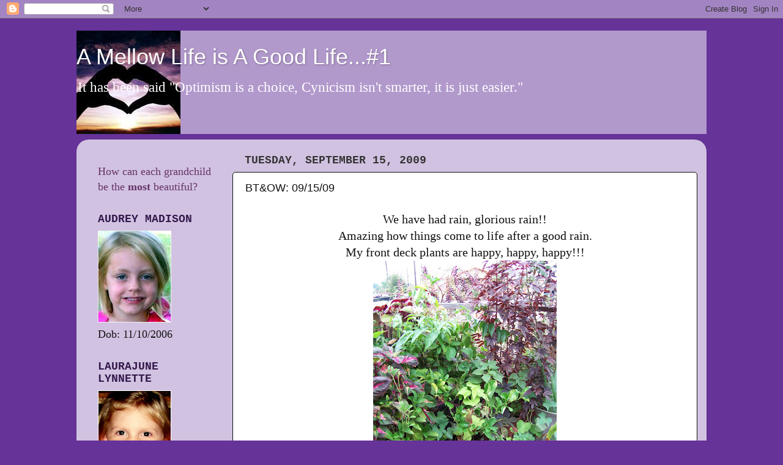

--- FILE ---
content_type: text/html; charset=UTF-8
request_url: https://amellowlife.blogspot.com/2009/09/bt-091509.html?showComment=1253051406247
body_size: 28957
content:
<!DOCTYPE html>
<html class='v2' dir='ltr' lang='en'>
<head>
<link href='https://www.blogger.com/static/v1/widgets/335934321-css_bundle_v2.css' rel='stylesheet' type='text/css'/>
<meta content='width=1100' name='viewport'/>
<meta content='text/html; charset=UTF-8' http-equiv='Content-Type'/>
<meta content='blogger' name='generator'/>
<link href='https://amellowlife.blogspot.com/favicon.ico' rel='icon' type='image/x-icon'/>
<link href='http://amellowlife.blogspot.com/2009/09/bt-091509.html' rel='canonical'/>
<link rel="alternate" type="application/atom+xml" title="A Mellow Life is A Good Life...#1 - Atom" href="https://amellowlife.blogspot.com/feeds/posts/default" />
<link rel="alternate" type="application/rss+xml" title="A Mellow Life is A Good Life...#1 - RSS" href="https://amellowlife.blogspot.com/feeds/posts/default?alt=rss" />
<link rel="service.post" type="application/atom+xml" title="A Mellow Life is A Good Life...#1 - Atom" href="https://www.blogger.com/feeds/3520629990097721822/posts/default" />

<link rel="alternate" type="application/atom+xml" title="A Mellow Life is A Good Life...#1 - Atom" href="https://amellowlife.blogspot.com/feeds/540141209450724392/comments/default" />
<!--Can't find substitution for tag [blog.ieCssRetrofitLinks]-->
<link href='https://blogger.googleusercontent.com/img/b/R29vZ2xl/AVvXsEiawdXvukPeaB7Owp1uUs_dz9SMi7jWI-_DVCozf8jGFs9YFnST46omXm2pR3t5lXtX74eQnEkpRulfLNX7i4TP5j6GX9h31ZBBa_lVbMNX4GyBR1npwRGL9IHZ87ANDYIylMns9eQAGto/s400/101_5217.JPG' rel='image_src'/>
<meta content='http://amellowlife.blogspot.com/2009/09/bt-091509.html' property='og:url'/>
<meta content='BT&amp;OW: 09/15/09' property='og:title'/>
<meta content='We have had rain, glorious rain!! Amazing how things come to life after a good rain. My front deck plants are happy, happy, happy!!! Pride o...' property='og:description'/>
<meta content='https://blogger.googleusercontent.com/img/b/R29vZ2xl/AVvXsEiawdXvukPeaB7Owp1uUs_dz9SMi7jWI-_DVCozf8jGFs9YFnST46omXm2pR3t5lXtX74eQnEkpRulfLNX7i4TP5j6GX9h31ZBBa_lVbMNX4GyBR1npwRGL9IHZ87ANDYIylMns9eQAGto/w1200-h630-p-k-no-nu/101_5217.JPG' property='og:image'/>
<title>A Mellow Life is A Good Life...#1: BT&OW: 09/15/09</title>
<style id='page-skin-1' type='text/css'><!--
/*-----------------------------------------------
Blogger Template Style
Name:     Picture Window
Designer: Blogger
URL:      www.blogger.com
----------------------------------------------- */
/* Content
----------------------------------------------- */
body {
font: normal normal 20px Georgia, Utopia, 'Palatino Linotype', Palatino, serif;
color: #111111;
background: #663399 none no-repeat scroll center center;
}
html body .region-inner {
min-width: 0;
max-width: 100%;
width: auto;
}
.content-outer {
font-size: 90%;
}
a:link {
text-decoration:none;
color: #663399;
}
a:visited {
text-decoration:none;
color: #9966cc;
}
a:hover {
text-decoration:underline;
color: #8832ff;
}
.content-outer {
background: transparent none repeat scroll top left;
-moz-border-radius: 0;
-webkit-border-radius: 0;
-goog-ms-border-radius: 0;
border-radius: 0;
-moz-box-shadow: 0 0 0 rgba(0, 0, 0, .15);
-webkit-box-shadow: 0 0 0 rgba(0, 0, 0, .15);
-goog-ms-box-shadow: 0 0 0 rgba(0, 0, 0, .15);
box-shadow: 0 0 0 rgba(0, 0, 0, .15);
margin: 20px auto;
}
.content-inner {
padding: 0;
}
/* Header
----------------------------------------------- */
.header-outer {
background: #b299cc none repeat-x scroll top left;
_background-image: none;
color: #ffffff;
-moz-border-radius: 0;
-webkit-border-radius: 0;
-goog-ms-border-radius: 0;
border-radius: 0;
}
.Header img, .Header #header-inner {
-moz-border-radius: 0;
-webkit-border-radius: 0;
-goog-ms-border-radius: 0;
border-radius: 0;
}
.header-inner .Header .titlewrapper,
.header-inner .Header .descriptionwrapper {
padding-left: 0;
padding-right: 0;
}
.Header h1 {
font: normal normal 36px Arial, Tahoma, Helvetica, FreeSans, sans-serif;
text-shadow: 1px 1px 3px rgba(0, 0, 0, 0.3);
}
.Header h1 a {
color: #ffffff;
}
.Header .description {
font-size: 130%;
}
/* Tabs
----------------------------------------------- */
.tabs-inner {
margin: .5em 20px 0;
padding: 0;
}
.tabs-inner .section {
margin: 0;
}
.tabs-inner .widget ul {
padding: 0;
background: transparent none repeat scroll bottom;
-moz-border-radius: 0;
-webkit-border-radius: 0;
-goog-ms-border-radius: 0;
border-radius: 0;
}
.tabs-inner .widget li {
border: none;
}
.tabs-inner .widget li a {
display: inline-block;
padding: .5em 1em;
margin-right: .25em;
color: #ffffff;
font: normal normal 15px Arial, Tahoma, Helvetica, FreeSans, sans-serif;
-moz-border-radius: 10px 10px 0 0;
-webkit-border-top-left-radius: 10px;
-webkit-border-top-right-radius: 10px;
-goog-ms-border-radius: 10px 10px 0 0;
border-radius: 10px 10px 0 0;
background: transparent url(https://resources.blogblog.com/blogblog/data/1kt/transparent/black50.png) repeat scroll top left;
border-right: 1px solid transparent;
}
.tabs-inner .widget li:first-child a {
padding-left: 1.25em;
-moz-border-radius-topleft: 10px;
-moz-border-radius-bottomleft: 0;
-webkit-border-top-left-radius: 10px;
-webkit-border-bottom-left-radius: 0;
-goog-ms-border-top-left-radius: 10px;
-goog-ms-border-bottom-left-radius: 0;
border-top-left-radius: 10px;
border-bottom-left-radius: 0;
}
.tabs-inner .widget li.selected a,
.tabs-inner .widget li a:hover {
position: relative;
z-index: 1;
background: transparent url(https://resources.blogblog.com/blogblog/data/1kt/transparent/white80.png) repeat scroll bottom;
color: #663399;
-moz-box-shadow: 0 0 3px rgba(0, 0, 0, .15);
-webkit-box-shadow: 0 0 3px rgba(0, 0, 0, .15);
-goog-ms-box-shadow: 0 0 3px rgba(0, 0, 0, .15);
box-shadow: 0 0 3px rgba(0, 0, 0, .15);
}
/* Headings
----------------------------------------------- */
h2 {
font: normal bold 100% 'Courier New', Courier, FreeMono, monospace;
text-transform: uppercase;
color: #33194c;
margin: .5em 0;
}
/* Main
----------------------------------------------- */
.main-outer {
background: transparent url(https://resources.blogblog.com/blogblog/data/1kt/transparent/white80.png) repeat scroll top left;
-moz-border-radius: 20px 20px 0 0;
-webkit-border-top-left-radius: 20px;
-webkit-border-top-right-radius: 20px;
-webkit-border-bottom-left-radius: 0;
-webkit-border-bottom-right-radius: 0;
-goog-ms-border-radius: 20px 20px 0 0;
border-radius: 20px 20px 0 0;
-moz-box-shadow: 0 1px 3px rgba(0, 0, 0, .15);
-webkit-box-shadow: 0 1px 3px rgba(0, 0, 0, .15);
-goog-ms-box-shadow: 0 1px 3px rgba(0, 0, 0, .15);
box-shadow: 0 1px 3px rgba(0, 0, 0, .15);
}
.main-inner {
padding: 15px 20px 20px;
}
.main-inner .column-center-inner {
padding: 0 0;
}
.main-inner .column-left-inner {
padding-left: 0;
}
.main-inner .column-right-inner {
padding-right: 0;
}
/* Posts
----------------------------------------------- */
h3.post-title {
margin: 0;
font: normal normal 18px Arial, Tahoma, Helvetica, FreeSans, sans-serif;
}
.comments h4 {
margin: 1em 0 0;
font: normal normal 18px Arial, Tahoma, Helvetica, FreeSans, sans-serif;
}
.date-header span {
color: #333333;
}
.post-outer {
background-color: #ffffff;
border: solid 1px #111111;
-moz-border-radius: 5px;
-webkit-border-radius: 5px;
border-radius: 5px;
-goog-ms-border-radius: 5px;
padding: 15px 20px;
margin: 0 -20px 20px;
}
.post-body {
line-height: 1.4;
font-size: 110%;
position: relative;
}
.post-header {
margin: 0 0 1.5em;
color: #111111;
line-height: 1.6;
}
.post-footer {
margin: .5em 0 0;
color: #111111;
line-height: 1.6;
}
#blog-pager {
font-size: 140%
}
#comments .comment-author {
padding-top: 1.5em;
border-top: dashed 1px #ccc;
border-top: dashed 1px rgba(128, 128, 128, .5);
background-position: 0 1.5em;
}
#comments .comment-author:first-child {
padding-top: 0;
border-top: none;
}
.avatar-image-container {
margin: .2em 0 0;
}
/* Comments
----------------------------------------------- */
.comments .comments-content .icon.blog-author {
background-repeat: no-repeat;
background-image: url([data-uri]);
}
.comments .comments-content .loadmore a {
border-top: 1px solid #8832ff;
border-bottom: 1px solid #8832ff;
}
.comments .continue {
border-top: 2px solid #8832ff;
}
/* Widgets
----------------------------------------------- */
.widget ul, .widget #ArchiveList ul.flat {
padding: 0;
list-style: none;
}
.widget ul li, .widget #ArchiveList ul.flat li {
border-top: dashed 1px #ccc;
border-top: dashed 1px rgba(128, 128, 128, .5);
}
.widget ul li:first-child, .widget #ArchiveList ul.flat li:first-child {
border-top: none;
}
.widget .post-body ul {
list-style: disc;
}
.widget .post-body ul li {
border: none;
}
/* Footer
----------------------------------------------- */
.footer-outer {
color:#cccccc;
background: transparent url(https://resources.blogblog.com/blogblog/data/1kt/transparent/black50.png) repeat scroll top left;
-moz-border-radius: 0 0 20px 20px;
-webkit-border-top-left-radius: 0;
-webkit-border-top-right-radius: 0;
-webkit-border-bottom-left-radius: 20px;
-webkit-border-bottom-right-radius: 20px;
-goog-ms-border-radius: 0 0 20px 20px;
border-radius: 0 0 20px 20px;
-moz-box-shadow: 0 1px 3px rgba(0, 0, 0, .15);
-webkit-box-shadow: 0 1px 3px rgba(0, 0, 0, .15);
-goog-ms-box-shadow: 0 1px 3px rgba(0, 0, 0, .15);
box-shadow: 0 1px 3px rgba(0, 0, 0, .15);
}
.footer-inner {
padding: 10px 20px 20px;
}
.footer-outer a {
color: #bb98ee;
}
.footer-outer a:visited {
color: #ba77ee;
}
.footer-outer a:hover {
color: #8832ff;
}
.footer-outer .widget h2 {
color: #aaaaaa;
}
/* Mobile
----------------------------------------------- */
html body.mobile {
height: auto;
}
html body.mobile {
min-height: 480px;
background-size: 100% auto;
}
.mobile .body-fauxcolumn-outer {
background: transparent none repeat scroll top left;
}
html .mobile .mobile-date-outer, html .mobile .blog-pager {
border-bottom: none;
background: transparent url(https://resources.blogblog.com/blogblog/data/1kt/transparent/white80.png) repeat scroll top left;
margin-bottom: 10px;
}
.mobile .date-outer {
background: transparent url(https://resources.blogblog.com/blogblog/data/1kt/transparent/white80.png) repeat scroll top left;
}
.mobile .header-outer, .mobile .main-outer,
.mobile .post-outer, .mobile .footer-outer {
-moz-border-radius: 0;
-webkit-border-radius: 0;
-goog-ms-border-radius: 0;
border-radius: 0;
}
.mobile .content-outer,
.mobile .main-outer,
.mobile .post-outer {
background: inherit;
border: none;
}
.mobile .content-outer {
font-size: 100%;
}
.mobile-link-button {
background-color: #663399;
}
.mobile-link-button a:link, .mobile-link-button a:visited {
color: #ffffff;
}
.mobile-index-contents {
color: #111111;
}
.mobile .tabs-inner .PageList .widget-content {
background: transparent url(https://resources.blogblog.com/blogblog/data/1kt/transparent/white80.png) repeat scroll bottom;
color: #663399;
}
.mobile .tabs-inner .PageList .widget-content .pagelist-arrow {
border-left: 1px solid transparent;
}

--></style>
<style id='template-skin-1' type='text/css'><!--
body {
min-width: 1030px;
}
.content-outer, .content-fauxcolumn-outer, .region-inner {
min-width: 1030px;
max-width: 1030px;
_width: 1030px;
}
.main-inner .columns {
padding-left: 240px;
padding-right: 0px;
}
.main-inner .fauxcolumn-center-outer {
left: 240px;
right: 0px;
/* IE6 does not respect left and right together */
_width: expression(this.parentNode.offsetWidth -
parseInt("240px") -
parseInt("0px") + 'px');
}
.main-inner .fauxcolumn-left-outer {
width: 240px;
}
.main-inner .fauxcolumn-right-outer {
width: 0px;
}
.main-inner .column-left-outer {
width: 240px;
right: 100%;
margin-left: -240px;
}
.main-inner .column-right-outer {
width: 0px;
margin-right: -0px;
}
#layout {
min-width: 0;
}
#layout .content-outer {
min-width: 0;
width: 800px;
}
#layout .region-inner {
min-width: 0;
width: auto;
}
body#layout div.add_widget {
padding: 8px;
}
body#layout div.add_widget a {
margin-left: 32px;
}
--></style>
<link href='https://www.blogger.com/dyn-css/authorization.css?targetBlogID=3520629990097721822&amp;zx=a164b14e-b797-4671-92d7-9b14d03d71af' media='none' onload='if(media!=&#39;all&#39;)media=&#39;all&#39;' rel='stylesheet'/><noscript><link href='https://www.blogger.com/dyn-css/authorization.css?targetBlogID=3520629990097721822&amp;zx=a164b14e-b797-4671-92d7-9b14d03d71af' rel='stylesheet'/></noscript>
<meta name='google-adsense-platform-account' content='ca-host-pub-1556223355139109'/>
<meta name='google-adsense-platform-domain' content='blogspot.com'/>

</head>
<body class='loading variant-open'>
<div class='navbar section' id='navbar' name='Navbar'><div class='widget Navbar' data-version='1' id='Navbar1'><script type="text/javascript">
    function setAttributeOnload(object, attribute, val) {
      if(window.addEventListener) {
        window.addEventListener('load',
          function(){ object[attribute] = val; }, false);
      } else {
        window.attachEvent('onload', function(){ object[attribute] = val; });
      }
    }
  </script>
<div id="navbar-iframe-container"></div>
<script type="text/javascript" src="https://apis.google.com/js/platform.js"></script>
<script type="text/javascript">
      gapi.load("gapi.iframes:gapi.iframes.style.bubble", function() {
        if (gapi.iframes && gapi.iframes.getContext) {
          gapi.iframes.getContext().openChild({
              url: 'https://www.blogger.com/navbar/3520629990097721822?po\x3d540141209450724392\x26origin\x3dhttps://amellowlife.blogspot.com',
              where: document.getElementById("navbar-iframe-container"),
              id: "navbar-iframe"
          });
        }
      });
    </script><script type="text/javascript">
(function() {
var script = document.createElement('script');
script.type = 'text/javascript';
script.src = '//pagead2.googlesyndication.com/pagead/js/google_top_exp.js';
var head = document.getElementsByTagName('head')[0];
if (head) {
head.appendChild(script);
}})();
</script>
</div></div>
<div class='body-fauxcolumns'>
<div class='fauxcolumn-outer body-fauxcolumn-outer'>
<div class='cap-top'>
<div class='cap-left'></div>
<div class='cap-right'></div>
</div>
<div class='fauxborder-left'>
<div class='fauxborder-right'></div>
<div class='fauxcolumn-inner'>
</div>
</div>
<div class='cap-bottom'>
<div class='cap-left'></div>
<div class='cap-right'></div>
</div>
</div>
</div>
<div class='content'>
<div class='content-fauxcolumns'>
<div class='fauxcolumn-outer content-fauxcolumn-outer'>
<div class='cap-top'>
<div class='cap-left'></div>
<div class='cap-right'></div>
</div>
<div class='fauxborder-left'>
<div class='fauxborder-right'></div>
<div class='fauxcolumn-inner'>
</div>
</div>
<div class='cap-bottom'>
<div class='cap-left'></div>
<div class='cap-right'></div>
</div>
</div>
</div>
<div class='content-outer'>
<div class='content-cap-top cap-top'>
<div class='cap-left'></div>
<div class='cap-right'></div>
</div>
<div class='fauxborder-left content-fauxborder-left'>
<div class='fauxborder-right content-fauxborder-right'></div>
<div class='content-inner'>
<header>
<div class='header-outer'>
<div class='header-cap-top cap-top'>
<div class='cap-left'></div>
<div class='cap-right'></div>
</div>
<div class='fauxborder-left header-fauxborder-left'>
<div class='fauxborder-right header-fauxborder-right'></div>
<div class='region-inner header-inner'>
<div class='header section' id='header' name='Header'><div class='widget Header' data-version='1' id='Header1'>
<div id='header-inner' style='background-image: url("https://blogger.googleusercontent.com/img/b/R29vZ2xl/AVvXsEiB4xpGdE8g6X7MyPA8YVFGVjrKi3RVqMvlouOgklRS-vdLtEPL3gfoUXU_T9yDb8WGQ3-KVZ3_8K3ZVfCyV-qYfIxZn8yZApy7lnSzy1s0nqvsYc2_Zmv_rEK5adIeV0mXz83kDUJh9oQ/s750/love-12.jpg"); background-position: left; min-height: 169px; _height: 169px; background-repeat: no-repeat; '>
<div class='titlewrapper' style='background: transparent'>
<h1 class='title' style='background: transparent; border-width: 0px'>
<a href='https://amellowlife.blogspot.com/'>
A Mellow Life is A Good Life...#1
</a>
</h1>
</div>
<div class='descriptionwrapper'>
<p class='description'><span>It has been said "Optimism is a choice, Cynicism isn't smarter, it is just easier."</span></p>
</div>
</div>
</div></div>
</div>
</div>
<div class='header-cap-bottom cap-bottom'>
<div class='cap-left'></div>
<div class='cap-right'></div>
</div>
</div>
</header>
<div class='tabs-outer'>
<div class='tabs-cap-top cap-top'>
<div class='cap-left'></div>
<div class='cap-right'></div>
</div>
<div class='fauxborder-left tabs-fauxborder-left'>
<div class='fauxborder-right tabs-fauxborder-right'></div>
<div class='region-inner tabs-inner'>
<div class='tabs no-items section' id='crosscol' name='Cross-Column'></div>
<div class='tabs no-items section' id='crosscol-overflow' name='Cross-Column 2'></div>
</div>
</div>
<div class='tabs-cap-bottom cap-bottom'>
<div class='cap-left'></div>
<div class='cap-right'></div>
</div>
</div>
<div class='main-outer'>
<div class='main-cap-top cap-top'>
<div class='cap-left'></div>
<div class='cap-right'></div>
</div>
<div class='fauxborder-left main-fauxborder-left'>
<div class='fauxborder-right main-fauxborder-right'></div>
<div class='region-inner main-inner'>
<div class='columns fauxcolumns'>
<div class='fauxcolumn-outer fauxcolumn-center-outer'>
<div class='cap-top'>
<div class='cap-left'></div>
<div class='cap-right'></div>
</div>
<div class='fauxborder-left'>
<div class='fauxborder-right'></div>
<div class='fauxcolumn-inner'>
</div>
</div>
<div class='cap-bottom'>
<div class='cap-left'></div>
<div class='cap-right'></div>
</div>
</div>
<div class='fauxcolumn-outer fauxcolumn-left-outer'>
<div class='cap-top'>
<div class='cap-left'></div>
<div class='cap-right'></div>
</div>
<div class='fauxborder-left'>
<div class='fauxborder-right'></div>
<div class='fauxcolumn-inner'>
</div>
</div>
<div class='cap-bottom'>
<div class='cap-left'></div>
<div class='cap-right'></div>
</div>
</div>
<div class='fauxcolumn-outer fauxcolumn-right-outer'>
<div class='cap-top'>
<div class='cap-left'></div>
<div class='cap-right'></div>
</div>
<div class='fauxborder-left'>
<div class='fauxborder-right'></div>
<div class='fauxcolumn-inner'>
</div>
</div>
<div class='cap-bottom'>
<div class='cap-left'></div>
<div class='cap-right'></div>
</div>
</div>
<!-- corrects IE6 width calculation -->
<div class='columns-inner'>
<div class='column-center-outer'>
<div class='column-center-inner'>
<div class='main section' id='main' name='Main'><div class='widget Blog' data-version='1' id='Blog1'>
<div class='blog-posts hfeed'>

          <div class="date-outer">
        
<h2 class='date-header'><span>Tuesday, September 15, 2009</span></h2>

          <div class="date-posts">
        
<div class='post-outer'>
<div class='post hentry uncustomized-post-template' itemprop='blogPost' itemscope='itemscope' itemtype='http://schema.org/BlogPosting'>
<meta content='https://blogger.googleusercontent.com/img/b/R29vZ2xl/AVvXsEiawdXvukPeaB7Owp1uUs_dz9SMi7jWI-_DVCozf8jGFs9YFnST46omXm2pR3t5lXtX74eQnEkpRulfLNX7i4TP5j6GX9h31ZBBa_lVbMNX4GyBR1npwRGL9IHZ87ANDYIylMns9eQAGto/s400/101_5217.JPG' itemprop='image_url'/>
<meta content='3520629990097721822' itemprop='blogId'/>
<meta content='540141209450724392' itemprop='postId'/>
<a name='540141209450724392'></a>
<h3 class='post-title entry-title' itemprop='name'>
BT&OW: 09/15/09
</h3>
<div class='post-header'>
<div class='post-header-line-1'></div>
</div>
<div class='post-body entry-content' id='post-body-540141209450724392' itemprop='description articleBody'>
<div style="text-align: center;">We have had rain, glorious rain!!<br /></div><div style="text-align: center;">Amazing how things come to life after a good rain.<br />My front deck plants are happy, happy, happy!!!<br /></div><a href="https://blogger.googleusercontent.com/img/b/R29vZ2xl/AVvXsEiawdXvukPeaB7Owp1uUs_dz9SMi7jWI-_DVCozf8jGFs9YFnST46omXm2pR3t5lXtX74eQnEkpRulfLNX7i4TP5j6GX9h31ZBBa_lVbMNX4GyBR1npwRGL9IHZ87ANDYIylMns9eQAGto/s1600-h/101_5217.JPG" onblur="try {parent.deselectBloggerImageGracefully();} catch(e) {}"><img alt="" border="0" id="BLOGGER_PHOTO_ID_5381695211730936034" src="https://blogger.googleusercontent.com/img/b/R29vZ2xl/AVvXsEiawdXvukPeaB7Owp1uUs_dz9SMi7jWI-_DVCozf8jGFs9YFnST46omXm2pR3t5lXtX74eQnEkpRulfLNX7i4TP5j6GX9h31ZBBa_lVbMNX4GyBR1npwRGL9IHZ87ANDYIylMns9eQAGto/s400/101_5217.JPG" style="margin: 0px auto 10px; display: block; text-align: center; cursor: pointer; width: 300px; height: 400px;" /></a><br /><div style="text-align: center;">Pride of Barbados is fixing to bloom:)</div><a href="https://blogger.googleusercontent.com/img/b/R29vZ2xl/AVvXsEgjQwYROOV7vilubbeO4cUM5uqGzbZOc3zGhEy1JT8KDgKrRL1whbzOT1CtMxe2KBx_ZyNwBu7baQalB3EIp1jvAYB9tgDcsgR8ZAtkPNtJXMY4N8OcLkrgeDap4Cl9YmgdcZRUfS55G5w/s1600-h/101_5219.JPG" onblur="try {parent.deselectBloggerImageGracefully();} catch(e) {}"><img alt="" border="0" id="BLOGGER_PHOTO_ID_5381695201647733538" src="https://blogger.googleusercontent.com/img/b/R29vZ2xl/AVvXsEgjQwYROOV7vilubbeO4cUM5uqGzbZOc3zGhEy1JT8KDgKrRL1whbzOT1CtMxe2KBx_ZyNwBu7baQalB3EIp1jvAYB9tgDcsgR8ZAtkPNtJXMY4N8OcLkrgeDap4Cl9YmgdcZRUfS55G5w/s400/101_5219.JPG" style="margin: 0px auto 10px; display: block; text-align: center; cursor: pointer; width: 400px; height: 300px;" /></a><div style="text-align: center;"><br />My tropical Jasmine was full of buds, but the rain knocked them all off.<br />These are just pretty, and not smelly:(<br /></div><a href="https://blogger.googleusercontent.com/img/b/R29vZ2xl/AVvXsEj6Ok8F8pqOZliDvotExVz-ow4cUdd4alNQaGhZ674hBAaF8DvtYZYX1rASMLrS9ZGlRvaWSi6hMsLaGGEk0E4gkvwKDHgtfvThCR2CUrGjit4AsMdY55K3kuWL9BV3SKOyWwHDzgGI5R8/s1600-h/101_5239.JPG" onblur="try {parent.deselectBloggerImageGracefully();} catch(e) {}"><img alt="" border="0" id="BLOGGER_PHOTO_ID_5381693773308603154" src="https://blogger.googleusercontent.com/img/b/R29vZ2xl/AVvXsEj6Ok8F8pqOZliDvotExVz-ow4cUdd4alNQaGhZ674hBAaF8DvtYZYX1rASMLrS9ZGlRvaWSi6hMsLaGGEk0E4gkvwKDHgtfvThCR2CUrGjit4AsMdY55K3kuWL9BV3SKOyWwHDzgGI5R8/s400/101_5239.JPG" style="margin: 0px auto 10px; display: block; text-align: center; cursor: pointer; width: 400px; height: 300px;" /></a><br /><br /><div style="text-align: center;">My Maple Sugar Hibiscus turns a redder color in the cooler weather.<br />It got so tall, I moved it to the back of my plant line up.<br /></div><a href="https://blogger.googleusercontent.com/img/b/R29vZ2xl/AVvXsEiBlTib870r5SzQxnfN9SEPhKkl77_-3rP6U584nZYJc4azYkAugRtSIlCDbxoCh8vl968RlZzoZdtzwWd9XxTS-0cyPp1ZnlgYyv2Rv6eGDla4_h-wd_oo3HOWfxqXO-pp_z5hadGZYdE/s1600-h/101_5241.JPG" onblur="try {parent.deselectBloggerImageGracefully();} catch(e) {}"><img alt="" border="0" id="BLOGGER_PHOTO_ID_5381693765840094450" src="https://blogger.googleusercontent.com/img/b/R29vZ2xl/AVvXsEiBlTib870r5SzQxnfN9SEPhKkl77_-3rP6U584nZYJc4azYkAugRtSIlCDbxoCh8vl968RlZzoZdtzwWd9XxTS-0cyPp1ZnlgYyv2Rv6eGDla4_h-wd_oo3HOWfxqXO-pp_z5hadGZYdE/s400/101_5241.JPG" style="margin: 0px auto 10px; display: block; text-align: center; cursor: pointer; width: 400px; height: 300px;" /></a><br /><div style="text-align: center;">Can anyone tell me what this is?<br />It showed up in this pot last year, so it is perennial...</div><a href="https://blogger.googleusercontent.com/img/b/R29vZ2xl/AVvXsEhOvnDm227Y0cu__23dj-Is1ylC2Q-6fplyZ-BdlDdE_9s2xSsgcyDMBhPbF7l51xBuwE3Z7rZHdhT46fBDpHG7faTi2q7vWv76Rk5YcoansdKAMpK32rzvH8B66pcS-aq-prAfH9BRooQ/s1600-h/101_5242.JPG" onblur="try {parent.deselectBloggerImageGracefully();} catch(e) {}"><img alt="" border="0" id="BLOGGER_PHOTO_ID_5381691671781493362" src="https://blogger.googleusercontent.com/img/b/R29vZ2xl/AVvXsEhOvnDm227Y0cu__23dj-Is1ylC2Q-6fplyZ-BdlDdE_9s2xSsgcyDMBhPbF7l51xBuwE3Z7rZHdhT46fBDpHG7faTi2q7vWv76Rk5YcoansdKAMpK32rzvH8B66pcS-aq-prAfH9BRooQ/s400/101_5242.JPG" style="margin: 0px auto 10px; display: block; text-align: center; cursor: pointer; width: 300px; height: 400px;" /></a><br /><div style="text-align: center;">in cooler weather older leaves have a purple tinge...</div><a href="https://blogger.googleusercontent.com/img/b/R29vZ2xl/AVvXsEhPd1Qahp0_qn08aLd08Kz0nKVl8HyIcs8ygk_w0kFxoKidrNksll-qBBS4JzrrX3iFtGgk_2FOx5xc9F3fU-5jG8IPP5o6_tKEv3TCdjb0xx4XKnwh43XOHAYrli6M84_DSHuut_vi1tE/s1600-h/101_5243.JPG" onblur="try {parent.deselectBloggerImageGracefully();} catch(e) {}"><img alt="" border="0" id="BLOGGER_PHOTO_ID_5381691662402654210" src="https://blogger.googleusercontent.com/img/b/R29vZ2xl/AVvXsEhPd1Qahp0_qn08aLd08Kz0nKVl8HyIcs8ygk_w0kFxoKidrNksll-qBBS4JzrrX3iFtGgk_2FOx5xc9F3fU-5jG8IPP5o6_tKEv3TCdjb0xx4XKnwh43XOHAYrli6M84_DSHuut_vi1tE/s400/101_5243.JPG" style="margin: 0px auto 10px; display: block; text-align: center; cursor: pointer; width: 400px; height: 300px;" /></a><br /><br /><div style="text-align: center;">It will bloom tiny white blooms soon, I would love more info if anyone knows...<br /></div><a href="https://blogger.googleusercontent.com/img/b/R29vZ2xl/AVvXsEjxqK6EtX-3Gf3bTxD9EXuhCstX8cpFyZsbitHGyaaV8Giep-fiU-Cii7atpZz7ac8UZJdhFR8BhbRxo-SX_tmr3yg83RxQB4gyrQZnjbUk18GnBlv8ek5Jo8ehPA_1yyfzMbR12UmGfaM/s1600-h/101_5244.JPG" onblur="try {parent.deselectBloggerImageGracefully();} catch(e) {}"><img alt="" border="0" id="BLOGGER_PHOTO_ID_5381691653010302754" src="https://blogger.googleusercontent.com/img/b/R29vZ2xl/AVvXsEjxqK6EtX-3Gf3bTxD9EXuhCstX8cpFyZsbitHGyaaV8Giep-fiU-Cii7atpZz7ac8UZJdhFR8BhbRxo-SX_tmr3yg83RxQB4gyrQZnjbUk18GnBlv8ek5Jo8ehPA_1yyfzMbR12UmGfaM/s400/101_5244.JPG" style="margin: 0px auto 10px; display: block; text-align: center; cursor: pointer; width: 400px; height: 300px;" /></a><br /><div style="text-align: center;">Man O Man I love my pond area!!<br /></div><a href="https://blogger.googleusercontent.com/img/b/R29vZ2xl/AVvXsEhlBDSLdX0CnCHB8Gi8_QP06y1fDovs-fuE71uhafRPfvjXl2HqKhyphenhyphenjjP5TsPRWjSaNGsCbRmxJEGKgfbuRUbEaeCQgOiXc9ivzmlUrbM8Ru-87EuEofupZ4XUcYegziTYN_Xt9xv6nzTY/s1600-h/101_5254.JPG" onblur="try {parent.deselectBloggerImageGracefully();} catch(e) {}"><img alt="" border="0" id="BLOGGER_PHOTO_ID_5381690136156516402" src="https://blogger.googleusercontent.com/img/b/R29vZ2xl/AVvXsEhlBDSLdX0CnCHB8Gi8_QP06y1fDovs-fuE71uhafRPfvjXl2HqKhyphenhyphenjjP5TsPRWjSaNGsCbRmxJEGKgfbuRUbEaeCQgOiXc9ivzmlUrbM8Ru-87EuEofupZ4XUcYegziTYN_Xt9xv6nzTY/s400/101_5254.JPG" style="margin: 0px auto 10px; display: block; text-align: center; cursor: pointer; width: 400px; height: 300px;" /></a><br /><div style="text-align: center;">Cardinal's Flower <span style="font-size:100%;"><i>Lobelia  cardinalis</i></span><br />This is my first bloom this year.<br />I dug this one up from a local swampy area.<br /></div> <a href="https://blogger.googleusercontent.com/img/b/R29vZ2xl/AVvXsEirl4rNRo1InHDTfk5W2qA7X85QjbzMwSjUXEUW0lh1UmWOha8pMosULoP032YaOexrlOiq-l7Ik3C-SZVsvg9-ANPg8BA71nXDP_4SGWPX0IBbAq_3KH2xw8BCF-PftHrwEfVs2LD4_Yo/s1600-h/101_5223.JPG" onblur="try {parent.deselectBloggerImageGracefully();} catch(e) {}"><img alt="" border="0" id="BLOGGER_PHOTO_ID_5381695193596740338" src="https://blogger.googleusercontent.com/img/b/R29vZ2xl/AVvXsEirl4rNRo1InHDTfk5W2qA7X85QjbzMwSjUXEUW0lh1UmWOha8pMosULoP032YaOexrlOiq-l7Ik3C-SZVsvg9-ANPg8BA71nXDP_4SGWPX0IBbAq_3KH2xw8BCF-PftHrwEfVs2LD4_Yo/s400/101_5223.JPG" style="margin: 0px auto 10px; display: block; text-align: center; cursor: pointer; width: 300px; height: 400px;" /></a><br /><div style="text-align: center;">Sooooo pretty!<br />All my swampy plants are in a pot submersed in my pond.<br />I think the proper term is 'bog plants'.<br /></div> <a href="https://blogger.googleusercontent.com/img/b/R29vZ2xl/AVvXsEhSGxU2uOZldj2RHhA0I6G1WOMB6AIF7fJBi2oF-PHGBLWYA77gzJmRGYjOA_S1tCNNrMbOT1AZs0STMvqAVhtVeRHCAJYH4jAu-McYRbQtlKPZFgZMBDYSwdUTyHpr5JeO8Z4QnyTV43s/s1600-h/101_5225.JPG" onblur="try {parent.deselectBloggerImageGracefully();} catch(e) {}"><img alt="" border="0" id="BLOGGER_PHOTO_ID_5381695187879408050" src="https://blogger.googleusercontent.com/img/b/R29vZ2xl/AVvXsEhSGxU2uOZldj2RHhA0I6G1WOMB6AIF7fJBi2oF-PHGBLWYA77gzJmRGYjOA_S1tCNNrMbOT1AZs0STMvqAVhtVeRHCAJYH4jAu-McYRbQtlKPZFgZMBDYSwdUTyHpr5JeO8Z4QnyTV43s/s400/101_5225.JPG" style="margin: 0px auto 10px; display: block; text-align: center; cursor: pointer; width: 300px; height: 400px;" /></a><br /><div style="text-align: center;">Found this little guy by following the chirping,<br />but I wasn't him making the noise,<br />hmmm,<br />wonder who else is hiding out over in the potting area?<br /></div><a href="https://blogger.googleusercontent.com/img/b/R29vZ2xl/AVvXsEgVRDhrH9_DA4PxvePKwtQgKlw9bExqbgv89y24SJcdmYaZVBpxdyVg9_kfcO2uoiBi6rMzTQPL7lItVKxixCca2uKJzi6XCc6qUEs7wUf733zcwur9e0AbErOGXFOmUdJeE_XKaqhtS1Y/s1600-h/101_5255.JPG" onblur="try {parent.deselectBloggerImageGracefully();} catch(e) {}"><img alt="" border="0" id="BLOGGER_PHOTO_ID_5381688342746388994" src="https://blogger.googleusercontent.com/img/b/R29vZ2xl/AVvXsEgVRDhrH9_DA4PxvePKwtQgKlw9bExqbgv89y24SJcdmYaZVBpxdyVg9_kfcO2uoiBi6rMzTQPL7lItVKxixCca2uKJzi6XCc6qUEs7wUf733zcwur9e0AbErOGXFOmUdJeE_XKaqhtS1Y/s400/101_5255.JPG" style="margin: 0px auto 10px; display: block; text-align: center; cursor: pointer; width: 400px; height: 300px;" /></a><br /><br /><div style="text-align: center;">I planted 3 types of gourds in this pot, looks like only one lived.<br />Will it be birdhouse, egg, or dipper gourd?<br />Only time will tell (if it doesn't run out of good weather first:)</div><a href="https://blogger.googleusercontent.com/img/b/R29vZ2xl/AVvXsEgZF6u1sa9T1v__k3Xze-0AV_sRpTbCm3gq9ROVwOGCiQyxtklDMxehAnwok3dCoH5Mupd-5Pdj4M7vyxOmDXb6XSS6iX_bClb6c8UybrV-g_ImTryWTVZXOV9L8vg59vSxc3nPn4gQa90/s1600-h/101_5256.JPG" onblur="try {parent.deselectBloggerImageGracefully();} catch(e) {}"><img alt="" border="0" id="BLOGGER_PHOTO_ID_5381688333702201938" src="https://blogger.googleusercontent.com/img/b/R29vZ2xl/AVvXsEgZF6u1sa9T1v__k3Xze-0AV_sRpTbCm3gq9ROVwOGCiQyxtklDMxehAnwok3dCoH5Mupd-5Pdj4M7vyxOmDXb6XSS6iX_bClb6c8UybrV-g_ImTryWTVZXOV9L8vg59vSxc3nPn4gQa90/s400/101_5256.JPG" style="margin: 0px auto 10px; display: block; text-align: center; cursor: pointer; width: 300px; height: 400px;" /></a><br /><div style="text-align: center;">In my pond are lovely lilies.<br />I have two kinds, both plant swaps.<br />Neither have either bloomed in the year I have had them,<br />but they look very healthy!<br /></div><a href="https://blogger.googleusercontent.com/img/b/R29vZ2xl/AVvXsEhWyDHmL_rHPwFueJuVZI4N8WefJ3aJHJ7PGsQMECQ1xy5p19u610ppyGwLRsfQLLn7hN4KV8G7FA3NXkZzp-kje1yFVnSLQSxhwSCSA40TV1ZkpUxDGE8hVsJvTUtUj2_0-mry33O7LLw/s1600-h/101_5257.JPG" onblur="try {parent.deselectBloggerImageGracefully();} catch(e) {}"><img alt="" border="0" id="BLOGGER_PHOTO_ID_5381688324635890834" src="https://blogger.googleusercontent.com/img/b/R29vZ2xl/AVvXsEhWyDHmL_rHPwFueJuVZI4N8WefJ3aJHJ7PGsQMECQ1xy5p19u610ppyGwLRsfQLLn7hN4KV8G7FA3NXkZzp-kje1yFVnSLQSxhwSCSA40TV1ZkpUxDGE8hVsJvTUtUj2_0-mry33O7LLw/s400/101_5257.JPG" style="margin: 0px auto 10px; display: block; text-align: center; cursor: pointer; width: 400px; height: 300px;" /></a><br /><br /><div style="text-align: center;">This one's new leaves are bronze...<br /></div><a href="https://blogger.googleusercontent.com/img/b/R29vZ2xl/AVvXsEhzjLNpUVINICn5P4IqJh0e6PLa9seZKwmnBWFiwcOB7dIrd1x0950bASP96FUMjE8o7EmNCZIcq3qiiU4Zr4i0iabrgiFC2k82ms-p1hfmBIFopyyRAdeJIAtN-tNxzT7Nr1AUe-5UOGc/s1600-h/101_5259.JPG" onblur="try {parent.deselectBloggerImageGracefully();} catch(e) {}"><img alt="" border="0" id="BLOGGER_PHOTO_ID_5381688314068914194" src="https://blogger.googleusercontent.com/img/b/R29vZ2xl/AVvXsEhzjLNpUVINICn5P4IqJh0e6PLa9seZKwmnBWFiwcOB7dIrd1x0950bASP96FUMjE8o7EmNCZIcq3qiiU4Zr4i0iabrgiFC2k82ms-p1hfmBIFopyyRAdeJIAtN-tNxzT7Nr1AUe-5UOGc/s400/101_5259.JPG" style="margin: 0px auto 10px; display: block; text-align: center; cursor: pointer; width: 300px; height: 400px;" /></a><br /><div style="text-align: center;">My Green and Gold Artemisia has gone crazy...it over hangs everywhere...<br /></div><a href="https://blogger.googleusercontent.com/img/b/R29vZ2xl/AVvXsEgjhBJ6f9Sx22TFHLbMqAWEfPuF9ciHoQloykv6u7gtmX0Q35C3DpaA8GRkpROXtG_2S21KEntCcai3nYcmzL4MWEt8Rhns66C8kzg15wNVZHfrxZBT2PX-05n-BDckBFvvMq013lbkl20/s1600-h/101_5260.JPG" onblur="try {parent.deselectBloggerImageGracefully();} catch(e) {}"><img alt="" border="0" id="BLOGGER_PHOTO_ID_5381688308761117650" src="https://blogger.googleusercontent.com/img/b/R29vZ2xl/AVvXsEgjhBJ6f9Sx22TFHLbMqAWEfPuF9ciHoQloykv6u7gtmX0Q35C3DpaA8GRkpROXtG_2S21KEntCcai3nYcmzL4MWEt8Rhns66C8kzg15wNVZHfrxZBT2PX-05n-BDckBFvvMq013lbkl20/s400/101_5260.JPG" style="margin: 0px auto 10px; display: block; text-align: center; cursor: pointer; width: 400px; height: 300px;" /></a><br /><br /><div style="text-align: center;">And under it is the other water lily...<br /></div><a href="https://blogger.googleusercontent.com/img/b/R29vZ2xl/AVvXsEhiJgRRXao5n8sskGMduM63mrNgYHgGLL33onItRnSBhZngvNeOPF40ix3JyaVNnMCZxf_JRwgVQSjpicowlQuWP1MEESJ74Lng2zPqghRr7aD_CVYsKRzNLM29eoTu0XIbvw4bFRQXduI/s1600-h/101_5261.JPG" onblur="try {parent.deselectBloggerImageGracefully();} catch(e) {}"><img alt="" border="0" id="BLOGGER_PHOTO_ID_5381686899741666578" src="https://blogger.googleusercontent.com/img/b/R29vZ2xl/AVvXsEhiJgRRXao5n8sskGMduM63mrNgYHgGLL33onItRnSBhZngvNeOPF40ix3JyaVNnMCZxf_JRwgVQSjpicowlQuWP1MEESJ74Lng2zPqghRr7aD_CVYsKRzNLM29eoTu0XIbvw4bFRQXduI/s400/101_5261.JPG" style="margin: 0px auto 10px; display: block; text-align: center; cursor: pointer; width: 300px; height: 400px;" /></a><br /><br /><div style="text-align: center;">Lovely spider appreciating the pond fishing...<br /></div><a href="https://blogger.googleusercontent.com/img/b/R29vZ2xl/AVvXsEgtXqFdyoSiuRLDriKvbOiPSEguvVLar9I5FjUrzxGtwisF71fLkgxCJHtwkmQUnOyXnBTTsCLEOwQTDM7zysRYp5IsMRtd62Cz4fgu10zzXxAZZC0bHdTGX2KBxdxBWo2EUTreHbP1RYc/s1600-h/101_5262.JPG" onblur="try {parent.deselectBloggerImageGracefully();} catch(e) {}"><img alt="" border="0" id="BLOGGER_PHOTO_ID_5381686890980417250" src="https://blogger.googleusercontent.com/img/b/R29vZ2xl/AVvXsEgtXqFdyoSiuRLDriKvbOiPSEguvVLar9I5FjUrzxGtwisF71fLkgxCJHtwkmQUnOyXnBTTsCLEOwQTDM7zysRYp5IsMRtd62Cz4fgu10zzXxAZZC0bHdTGX2KBxdxBWo2EUTreHbP1RYc/s400/101_5262.JPG" style="margin: 0px auto 10px; display: block; text-align: center; cursor: pointer; width: 400px; height: 300px;" /></a><br /><br /><div style="text-align: center;"><br /></div><a href="https://blogger.googleusercontent.com/img/b/R29vZ2xl/AVvXsEjEfT_HOWVAtEuzBMpuPWpPvha_jAmKWta88Cm0NUqKJywn6ci3IiGRRKcBPoo9AISM6nS_Bm97ikByNTDTI0y7XuSkun0xWXHq-ZX7wYKzAAhan9ZpaAUOuSCxjAgqgczO6pXiFqpB35c/s1600-h/101_5263.JPG" onblur="try {parent.deselectBloggerImageGracefully();} catch(e) {}"><img alt="" border="0" id="BLOGGER_PHOTO_ID_5381686887616781218" src="https://blogger.googleusercontent.com/img/b/R29vZ2xl/AVvXsEjEfT_HOWVAtEuzBMpuPWpPvha_jAmKWta88Cm0NUqKJywn6ci3IiGRRKcBPoo9AISM6nS_Bm97ikByNTDTI0y7XuSkun0xWXHq-ZX7wYKzAAhan9ZpaAUOuSCxjAgqgczO6pXiFqpB35c/s400/101_5263.JPG" style="margin: 0px auto 10px; display: block; text-align: center; cursor: pointer; width: 300px; height: 400px;" /></a><br /><br /><div style="text-align: center;">This little tropical vine comes back every year, very late, and very small, but very welcome...<br /></div><a href="https://blogger.googleusercontent.com/img/b/R29vZ2xl/AVvXsEisN7z25DY-zoTDD1I_Pn9kMEK7cyOoaPgG8j4uKPqJjSiNsTL-CGYFduKI9Zkp03M_AxJsJTDS1pS_Cu1h09adQujh_gbcRRoVV7gZY1Hd6YH3ne0xaZS23YtvwLuP2aGXzP04bNB59JA/s1600-h/101_5264.JPG" onblur="try {parent.deselectBloggerImageGracefully();} catch(e) {}"><img alt="" border="0" id="BLOGGER_PHOTO_ID_5381686874930867938" src="https://blogger.googleusercontent.com/img/b/R29vZ2xl/AVvXsEisN7z25DY-zoTDD1I_Pn9kMEK7cyOoaPgG8j4uKPqJjSiNsTL-CGYFduKI9Zkp03M_AxJsJTDS1pS_Cu1h09adQujh_gbcRRoVV7gZY1Hd6YH3ne0xaZS23YtvwLuP2aGXzP04bNB59JA/s400/101_5264.JPG" style="margin: 0px auto 10px; display: block; text-align: center; cursor: pointer; width: 300px; height: 400px;" /></a><br /><br /><div style="text-align: center;">One Clematis bloom...<br /></div><a href="https://blogger.googleusercontent.com/img/b/R29vZ2xl/AVvXsEiShFvWRifOK92MKQkVehfrJ6MRZfes_rZiivBTBCWelt2y4ferIKVJRXHRBR8aFVIizgQ1YI7tLoyncZAmiIp0KU-Kei1LHFITXMpZ7qVPSFwQYWhWcGQmB4mjozov92OqRBRAjBIGdwY/s1600-h/101_5268.JPG" onblur="try {parent.deselectBloggerImageGracefully();} catch(e) {}"><img alt="" border="0" id="BLOGGER_PHOTO_ID_5381686869002591826" src="https://blogger.googleusercontent.com/img/b/R29vZ2xl/AVvXsEiShFvWRifOK92MKQkVehfrJ6MRZfes_rZiivBTBCWelt2y4ferIKVJRXHRBR8aFVIizgQ1YI7tLoyncZAmiIp0KU-Kei1LHFITXMpZ7qVPSFwQYWhWcGQmB4mjozov92OqRBRAjBIGdwY/s400/101_5268.JPG" style="margin: 0px auto 10px; display: block; text-align: center; cursor: pointer; width: 400px; height: 300px;" /></a><br /><div style="text-align: center;">Looking back at the front deck.<br />This is only a one year old flower bed.<br />My front beds look great (back yard?  not so great).<br />I so recommend lasagna gardening...<br /></div><a href="https://blogger.googleusercontent.com/img/b/R29vZ2xl/AVvXsEhZwLFHgZ7MjidlfqVYmFAeLvcKPlHjQip1-A0pKT4n1PnXIAPOBx81xQ2Ram1PutSIoML9E6wKUbA0xEj5Omqp6BNbWJPts273L3jvr3yWtsVfcFh0ue926W9VumQ5f6aOjAv0YTbXdvw/s1600-h/101_5226.JPG" onblur="try {parent.deselectBloggerImageGracefully();} catch(e) {}"><img alt="" border="0" id="BLOGGER_PHOTO_ID_5381693800941104898" src="https://blogger.googleusercontent.com/img/b/R29vZ2xl/AVvXsEhZwLFHgZ7MjidlfqVYmFAeLvcKPlHjQip1-A0pKT4n1PnXIAPOBx81xQ2Ram1PutSIoML9E6wKUbA0xEj5Omqp6BNbWJPts273L3jvr3yWtsVfcFh0ue926W9VumQ5f6aOjAv0YTbXdvw/s400/101_5226.JPG" style="margin: 0px auto 10px; display: block; text-align: center; cursor: pointer; width: 300px; height: 400px;" /></a><br /><div style="text-align: center;">Tansy bloomed for me again this year:)<br />Woohoo!!<br /></div><div style="text-align: center;"><a href="https://blogger.googleusercontent.com/img/b/R29vZ2xl/AVvXsEgQiGx-6RPPPpXCuEetSC-bWwjOKDRBsVsA1ho9Rk1LkFG37APEuCVuYq0axspJlBAWrZisvqrorbjZm5Paa2UQnOI03nvqDvZVaz8JBhyphenhyphenR-WIg4AyiN3Y0JtiRFdnl7rbVxRDYrTuOEV8/s1600-h/101_5253.JPG" onblur="try {parent.deselectBloggerImageGracefully();} catch(e) {}"><img alt="" border="0" id="BLOGGER_PHOTO_ID_5381690140519513458" src="https://blogger.googleusercontent.com/img/b/R29vZ2xl/AVvXsEgQiGx-6RPPPpXCuEetSC-bWwjOKDRBsVsA1ho9Rk1LkFG37APEuCVuYq0axspJlBAWrZisvqrorbjZm5Paa2UQnOI03nvqDvZVaz8JBhyphenhyphenR-WIg4AyiN3Y0JtiRFdnl7rbVxRDYrTuOEV8/s400/101_5253.JPG" style="margin: 0px auto 10px; display: block; text-align: center; cursor: pointer; width: 300px; height: 400px;" /></a><br /><br />Sorrel, Day lily, and Powers Castle Artemisia-so lush!!<br /></div><a href="https://blogger.googleusercontent.com/img/b/R29vZ2xl/AVvXsEiEFX2hjl6QyZjHxtWti41NrspMHkvLQ7uKX9qvo9bs2NqN9McXXuhozSMl_yCLIbXWx6jXLuKAB3iWTNvxKv2DZAq_u2Cep-zmV6Uyaa_49KYJz46fXShmrov0jov1vgssMmEQpHMA9Yc/s1600-h/101_5252.JPG" onblur="try {parent.deselectBloggerImageGracefully();} catch(e) {}"><img alt="" border="0" id="BLOGGER_PHOTO_ID_5381690150266573314" src="https://blogger.googleusercontent.com/img/b/R29vZ2xl/AVvXsEiEFX2hjl6QyZjHxtWti41NrspMHkvLQ7uKX9qvo9bs2NqN9McXXuhozSMl_yCLIbXWx6jXLuKAB3iWTNvxKv2DZAq_u2Cep-zmV6Uyaa_49KYJz46fXShmrov0jov1vgssMmEQpHMA9Yc/s400/101_5252.JPG" style="margin: 0px auto 10px; display: block; text-align: center; cursor: pointer; width: 400px; height: 300px;" /></a><br /><br /><div style="text-align: center;">Thanks to the bug that ate all the leaves on my Pokeberry weed,<br />the berries really stand out now.<br />Loving this purple!!<br /></div><div style="text-align: center;"><a href="https://blogger.googleusercontent.com/img/b/R29vZ2xl/AVvXsEiijDlnpb7QjWNTbGrU-IER1pLFGevq3PG9hYoBBGhrB2JEo9iNES6NV0u-YX3m8B71BHzefwN_6jrrv3qDdXWclmp3sgF5mxCMO7PI54vz2w7JR2WXveXScahlWrFZqoYsyunITLEc7Xg/s1600-h/101_5227.JPG" onblur="try {parent.deselectBloggerImageGracefully();} catch(e) {}"><img alt="" border="0" id="BLOGGER_PHOTO_ID_5381693793775362098" src="https://blogger.googleusercontent.com/img/b/R29vZ2xl/AVvXsEiijDlnpb7QjWNTbGrU-IER1pLFGevq3PG9hYoBBGhrB2JEo9iNES6NV0u-YX3m8B71BHzefwN_6jrrv3qDdXWclmp3sgF5mxCMO7PI54vz2w7JR2WXveXScahlWrFZqoYsyunITLEc7Xg/s400/101_5227.JPG" style="margin: 0px auto 10px; display: block; text-align: center; cursor: pointer; width: 400px; height: 300px;" /></a><br />See my pretty creeping Lavender Lantana??<br />Pretty huh?<br />BUT NOT lavender!!<br />I swear it was lavender when I bought it!<br />Oh well, this will do:)<br /></div><a href="https://blogger.googleusercontent.com/img/b/R29vZ2xl/AVvXsEgug_m4j3qFvQ1FzRQKVZeHKYL-DtKHA0ldW2IqP2Ig9YF3to6fkUQVFRiCkN7h8ljmc4HpE_bXP5xw5Q5CNa9oIVSegouuzcWGZjVKpDTIh8eAEhetGZ9c0eZDlYS_Ya16lUUjBIO0qW0/s1600-h/101_5249.JPG" onblur="try {parent.deselectBloggerImageGracefully();} catch(e) {}"><img alt="" border="0" id="BLOGGER_PHOTO_ID_5381690160200610034" src="https://blogger.googleusercontent.com/img/b/R29vZ2xl/AVvXsEgug_m4j3qFvQ1FzRQKVZeHKYL-DtKHA0ldW2IqP2Ig9YF3to6fkUQVFRiCkN7h8ljmc4HpE_bXP5xw5Q5CNa9oIVSegouuzcWGZjVKpDTIh8eAEhetGZ9c0eZDlYS_Ya16lUUjBIO0qW0/s400/101_5249.JPG" style="margin: 0px auto 10px; display: block; text-align: center; cursor: pointer; width: 400px; height: 300px;" /></a><br /><br /><div style="text-align: center;">Strawberry Grass, that came back from the <span style="font-style: italic;">almost</span> dead, </div><a href="https://blogger.googleusercontent.com/img/b/R29vZ2xl/AVvXsEg4mnTLePZCce8sMZD3blqK2FxwzRtRis1Zxgz9QNiE2m1k0xEfoPVkviHlsBb-qBiaZaYeRZ8YhxelQGBf4rHRCWAVjtchbEgBy6Th2OZeJ9nn9VEKC5p_0CLFch_d8Gz6Lt4bbyqLJGQ/s1600-h/101_5245.JPG" onblur="try {parent.deselectBloggerImageGracefully();} catch(e) {}"><img alt="" border="0" id="BLOGGER_PHOTO_ID_5381691644717495346" src="https://blogger.googleusercontent.com/img/b/R29vZ2xl/AVvXsEg4mnTLePZCce8sMZD3blqK2FxwzRtRis1Zxgz9QNiE2m1k0xEfoPVkviHlsBb-qBiaZaYeRZ8YhxelQGBf4rHRCWAVjtchbEgBy6Th2OZeJ9nn9VEKC5p_0CLFch_d8Gz6Lt4bbyqLJGQ/s400/101_5245.JPG" style="margin: 0px auto 10px; display: block; text-align: center; cursor: pointer; width: 400px; height: 300px;" /></a><br /><div style="text-align: center;">I love when that happens:)<br /></div><div style="text-align: center;">Welcome back baby!!<br />I am going to have to move this Taro (running Elephant Ear),<br />it is taking over.<br />Maybe I can plant an actual Elephant Ear bulb and get this look...hmmmm....<br /></div><a href="https://blogger.googleusercontent.com/img/b/R29vZ2xl/AVvXsEjXzjaNKoegedowuYwmPB07IPtGSrFfFbVfkGpqQE2I1Q6fTMqPr4cHPG6Us1qbuBhHt9ReEaJJOfQyQXXLR6eIwuJeYOXdiRCYiJ-GHon5uDth1Ng0pY_U01ntX2sgK9dZiEjQ1n5aLkI/s1600-h/101_5246.JPG" onblur="try {parent.deselectBloggerImageGracefully();} catch(e) {}"><img alt="" border="0" id="BLOGGER_PHOTO_ID_5381691641881943938" src="https://blogger.googleusercontent.com/img/b/R29vZ2xl/AVvXsEjXzjaNKoegedowuYwmPB07IPtGSrFfFbVfkGpqQE2I1Q6fTMqPr4cHPG6Us1qbuBhHt9ReEaJJOfQyQXXLR6eIwuJeYOXdiRCYiJ-GHon5uDth1Ng0pY_U01ntX2sgK9dZiEjQ1n5aLkI/s400/101_5246.JPG" style="margin: 0px auto 10px; display: block; text-align: center; cursor: pointer; width: 400px; height: 300px;" /></a><br /><div style="text-align: center;"><div style="text-align: center;">Milk and Wine Crinum Lily blooming again...love this toughy!!<br /></div><a href="https://blogger.googleusercontent.com/img/b/R29vZ2xl/AVvXsEgYNrVQnuhRLRLLtPRU8LjFw1xHStchCMBv_lBj-drzBQmXLxVUZ1AtczT-Nf9cix6Iz5oaUZqufessAPYU9rl1Ia0OD_z_m0EzZqstYBdUuA8WTgKxZNg_uhiMZdeGH1_MqwPOUh7ODPs/s1600-h/101_5228.JPG" onblur="try {parent.deselectBloggerImageGracefully();} catch(e) {}"><img alt="" border="0" id="BLOGGER_PHOTO_ID_5381693784836883250" src="https://blogger.googleusercontent.com/img/b/R29vZ2xl/AVvXsEgYNrVQnuhRLRLLtPRU8LjFw1xHStchCMBv_lBj-drzBQmXLxVUZ1AtczT-Nf9cix6Iz5oaUZqufessAPYU9rl1Ia0OD_z_m0EzZqstYBdUuA8WTgKxZNg_uhiMZdeGH1_MqwPOUh7ODPs/s400/101_5228.JPG" style="margin: 0px auto 10px; display: block; text-align: center; cursor: pointer; width: 400px; height: 300px;" /></a></div><br />I have really enjoyed this rain with no wind or lightening accompanying it.  However we are maxed out, and in danger of flooding in many areas.  So, its free to move on to more needy areas:)<br />Have a lovely week:)<br /><div style="text-align: center;"><br /></div><br />Have a wonderful Bloomin' Tuesday!<br />Join MsGreen "thumb" Jean for <a href="http://msgreenthumbjean.blogspot.com/">Bloomin' Tuesday!</a> Come join in or see others!<br /><br />Also <a href="http://asoutherndaydreamer.blogspot.com/">Outdoor Wednesday</a> at A Southern Day Dreamer's
<div style='clear: both;'></div>
</div>
<div class='post-footer'>
<div class='post-footer-line post-footer-line-1'>
<span class='post-author vcard'>
Posted by
<span class='fn' itemprop='author' itemscope='itemscope' itemtype='http://schema.org/Person'>
<meta content='https://www.blogger.com/profile/09995546678739653397' itemprop='url'/>
<a class='g-profile' href='https://www.blogger.com/profile/09995546678739653397' rel='author' title='author profile'>
<span itemprop='name'>Carla</span>
</a>
</span>
</span>
<span class='post-timestamp'>
at
<meta content='http://amellowlife.blogspot.com/2009/09/bt-091509.html' itemprop='url'/>
<a class='timestamp-link' href='https://amellowlife.blogspot.com/2009/09/bt-091509.html' rel='bookmark' title='permanent link'><abbr class='published' itemprop='datePublished' title='2009-09-15T08:25:00-05:00'>8:25&#8239;AM</abbr></a>
</span>
<span class='post-comment-link'>
</span>
<span class='post-icons'>
<span class='item-action'>
<a href='https://www.blogger.com/email-post/3520629990097721822/540141209450724392' title='Email Post'>
<img alt='' class='icon-action' height='13' src='https://resources.blogblog.com/img/icon18_email.gif' width='18'/>
</a>
</span>
<span class='item-control blog-admin pid-1913988433'>
<a href='https://www.blogger.com/post-edit.g?blogID=3520629990097721822&postID=540141209450724392&from=pencil' title='Edit Post'>
<img alt='' class='icon-action' height='18' src='https://resources.blogblog.com/img/icon18_edit_allbkg.gif' width='18'/>
</a>
</span>
</span>
<div class='post-share-buttons goog-inline-block'>
</div>
</div>
<div class='post-footer-line post-footer-line-2'>
<span class='post-labels'>
Labels:
<a href='https://amellowlife.blogspot.com/search/label/Bloomin%20Tuesday' rel='tag'>Bloomin Tuesday</a>,
<a href='https://amellowlife.blogspot.com/search/label/Outdoor%20Wednesday' rel='tag'>Outdoor Wednesday</a>,
<a href='https://amellowlife.blogspot.com/search/label/plants' rel='tag'>plants</a>
</span>
</div>
<div class='post-footer-line post-footer-line-3'>
<span class='post-location'>
</span>
</div>
</div>
</div>
<div class='comments' id='comments'>
<a name='comments'></a>
<h4>25 comments:</h4>
<div id='Blog1_comments-block-wrapper'>
<dl class='avatar-comment-indent' id='comments-block'>
<dt class='comment-author ' id='c8072006680081201455'>
<a name='c8072006680081201455'></a>
<div class="avatar-image-container vcard"><span dir="ltr"><a href="https://www.blogger.com/profile/09976608531478457839" target="" rel="nofollow" onclick="" class="avatar-hovercard" id="av-8072006680081201455-09976608531478457839"><img src="https://resources.blogblog.com/img/blank.gif" width="35" height="35" class="delayLoad" style="display: none;" longdesc="//blogger.googleusercontent.com/img/b/R29vZ2xl/AVvXsEjL11PoJTIf5Jbt9R24euplUqyYP88s74UVeDwSVJj9NAShu1Szp5eTeuF8orKxDK8wLO5dv88KMQ59PGeypcRcEfuqQ7aPWVWdHda2AtdWon0PC8TPQU71KYR55flIGNc/s45-c/me.jpg" alt="" title="Darla">

<noscript><img src="//blogger.googleusercontent.com/img/b/R29vZ2xl/AVvXsEjL11PoJTIf5Jbt9R24euplUqyYP88s74UVeDwSVJj9NAShu1Szp5eTeuF8orKxDK8wLO5dv88KMQ59PGeypcRcEfuqQ7aPWVWdHda2AtdWon0PC8TPQU71KYR55flIGNc/s45-c/me.jpg" width="35" height="35" class="photo" alt=""></noscript></a></span></div>
<a href='https://www.blogger.com/profile/09976608531478457839' rel='nofollow'>Darla</a>
said...
</dt>
<dd class='comment-body' id='Blog1_cmt-8072006680081201455'>
<p>
YOur gardens look fantastic and I love the excitment in your wording!!
</p>
</dd>
<dd class='comment-footer'>
<span class='comment-timestamp'>
<a href='https://amellowlife.blogspot.com/2009/09/bt-091509.html?showComment=1253027718322#c8072006680081201455' title='comment permalink'>
September 15, 2009 at 10:15&#8239;AM
</a>
<span class='item-control blog-admin pid-1619031896'>
<a class='comment-delete' href='https://www.blogger.com/comment/delete/3520629990097721822/8072006680081201455' title='Delete Comment'>
<img src='https://resources.blogblog.com/img/icon_delete13.gif'/>
</a>
</span>
</span>
</dd>
<dt class='comment-author ' id='c3628212809619830222'>
<a name='c3628212809619830222'></a>
<div class="avatar-image-container vcard"><span dir="ltr"><a href="https://www.blogger.com/profile/01224808618141191730" target="" rel="nofollow" onclick="" class="avatar-hovercard" id="av-3628212809619830222-01224808618141191730"><img src="https://resources.blogblog.com/img/blank.gif" width="35" height="35" class="delayLoad" style="display: none;" longdesc="//blogger.googleusercontent.com/img/b/R29vZ2xl/AVvXsEiZ2U_s8wdL_UM0jXWB9mr8wmnW6MK-NzZC8sRFV-QWDda01gamhm0Bd_WunqWVc4_7DIfC-CqZZjXsRkdloUDBZ6oWVKr61zi9cX2W1oiL1f0XVFEKLGiiY-Z7U1B0og/s45-c/DSC05595%252B%25252863x70%252529.jpg" alt="" title="Amy">

<noscript><img src="//blogger.googleusercontent.com/img/b/R29vZ2xl/AVvXsEiZ2U_s8wdL_UM0jXWB9mr8wmnW6MK-NzZC8sRFV-QWDda01gamhm0Bd_WunqWVc4_7DIfC-CqZZjXsRkdloUDBZ6oWVKr61zi9cX2W1oiL1f0XVFEKLGiiY-Z7U1B0og/s45-c/DSC05595%252B%25252863x70%252529.jpg" width="35" height="35" class="photo" alt=""></noscript></a></span></div>
<a href='https://www.blogger.com/profile/01224808618141191730' rel='nofollow'>Amy</a>
said...
</dt>
<dd class='comment-body' id='Blog1_cmt-3628212809619830222'>
<p>
Oh my goodnes...what an impressive garden!  Puts mine to shame.  Lovely.
</p>
</dd>
<dd class='comment-footer'>
<span class='comment-timestamp'>
<a href='https://amellowlife.blogspot.com/2009/09/bt-091509.html?showComment=1253031710424#c3628212809619830222' title='comment permalink'>
September 15, 2009 at 11:21&#8239;AM
</a>
<span class='item-control blog-admin pid-1426553971'>
<a class='comment-delete' href='https://www.blogger.com/comment/delete/3520629990097721822/3628212809619830222' title='Delete Comment'>
<img src='https://resources.blogblog.com/img/icon_delete13.gif'/>
</a>
</span>
</span>
</dd>
<dt class='comment-author ' id='c3549918264299430445'>
<a name='c3549918264299430445'></a>
<div class="avatar-image-container avatar-stock"><span dir="ltr"><a href="http://thethriftygroove.blogspot.com/" target="" rel="nofollow" onclick=""><img src="//resources.blogblog.com/img/blank.gif" width="35" height="35" alt="" title="Diann @ The Thrifty Groove">

</a></span></div>
<a href='http://thethriftygroove.blogspot.com/' rel='nofollow'>Diann @ The Thrifty Groove</a>
said...
</dt>
<dd class='comment-body' id='Blog1_cmt-3549918264299430445'>
<p>
Everything looks so lush and vibrant!<br /><br />We have had a major rainy summer here in Michigan. However, I can&#39;t complain because it has really helped to bring the waer levels back up in the Great lakes.<br /><br />Have a wonderful day!
</p>
</dd>
<dd class='comment-footer'>
<span class='comment-timestamp'>
<a href='https://amellowlife.blogspot.com/2009/09/bt-091509.html?showComment=1253033105606#c3549918264299430445' title='comment permalink'>
September 15, 2009 at 11:45&#8239;AM
</a>
<span class='item-control blog-admin pid-1885910732'>
<a class='comment-delete' href='https://www.blogger.com/comment/delete/3520629990097721822/3549918264299430445' title='Delete Comment'>
<img src='https://resources.blogblog.com/img/icon_delete13.gif'/>
</a>
</span>
</span>
</dd>
<dt class='comment-author ' id='c2613366537831636509'>
<a name='c2613366537831636509'></a>
<div class="avatar-image-container vcard"><span dir="ltr"><a href="https://www.blogger.com/profile/10175389676508928061" target="" rel="nofollow" onclick="" class="avatar-hovercard" id="av-2613366537831636509-10175389676508928061"><img src="https://resources.blogblog.com/img/blank.gif" width="35" height="35" class="delayLoad" style="display: none;" longdesc="//2.bp.blogspot.com/-bp3yyZ5mSiA/Xt6__c-oMNI/AAAAAAAAEu4/OHNrd6XHJ1YQfnBWhOPCSMrGh1oANbBigCK4BGAYYCw/s35/GEDC0375.JPG" alt="" title="Nezzy (Cow Patty Surprise)">

<noscript><img src="//2.bp.blogspot.com/-bp3yyZ5mSiA/Xt6__c-oMNI/AAAAAAAAEu4/OHNrd6XHJ1YQfnBWhOPCSMrGh1oANbBigCK4BGAYYCw/s35/GEDC0375.JPG" width="35" height="35" class="photo" alt=""></noscript></a></span></div>
<a href='https://www.blogger.com/profile/10175389676508928061' rel='nofollow'>Nezzy (Cow Patty Surprise)</a>
said...
</dt>
<dd class='comment-body' id='Blog1_cmt-2613366537831636509'>
<p>
Carla, thanks for the Happy Birthday wish.  Your flowers and pics of them are beautiful.  I thought my Hibiscus was done and low and behold as I drove up to the carport she was waving a big bright flower at me.  Have a super day!!!
</p>
</dd>
<dd class='comment-footer'>
<span class='comment-timestamp'>
<a href='https://amellowlife.blogspot.com/2009/09/bt-091509.html?showComment=1253042135738#c2613366537831636509' title='comment permalink'>
September 15, 2009 at 2:15&#8239;PM
</a>
<span class='item-control blog-admin pid-1809568137'>
<a class='comment-delete' href='https://www.blogger.com/comment/delete/3520629990097721822/2613366537831636509' title='Delete Comment'>
<img src='https://resources.blogblog.com/img/icon_delete13.gif'/>
</a>
</span>
</span>
</dd>
<dt class='comment-author ' id='c6203937914565152417'>
<a name='c6203937914565152417'></a>
<div class="avatar-image-container vcard"><span dir="ltr"><a href="https://www.blogger.com/profile/07349600949611926242" target="" rel="nofollow" onclick="" class="avatar-hovercard" id="av-6203937914565152417-07349600949611926242"><img src="https://resources.blogblog.com/img/blank.gif" width="35" height="35" class="delayLoad" style="display: none;" longdesc="//blogger.googleusercontent.com/img/b/R29vZ2xl/AVvXsEimLk3m6xDw3mfIlrja0NSy06Sk4B1wz0dO3Y7ZxUmTpRFeG82J3kviwjKtYK2oXZuRPO8yQ48C9sb8Cx_CvyyPGdaZvJCVVLO853OXsBTJ1Q8VS2T6RINDVhiXwPRRWZk/s45-c/old+lady.jpg" alt="" title="Boo-Bah AKA Iris">

<noscript><img src="//blogger.googleusercontent.com/img/b/R29vZ2xl/AVvXsEimLk3m6xDw3mfIlrja0NSy06Sk4B1wz0dO3Y7ZxUmTpRFeG82J3kviwjKtYK2oXZuRPO8yQ48C9sb8Cx_CvyyPGdaZvJCVVLO853OXsBTJ1Q8VS2T6RINDVhiXwPRRWZk/s45-c/old+lady.jpg" width="35" height="35" class="photo" alt=""></noscript></a></span></div>
<a href='https://www.blogger.com/profile/07349600949611926242' rel='nofollow'>Boo-Bah AKA Iris</a>
said...
</dt>
<dd class='comment-body' id='Blog1_cmt-6203937914565152417'>
<p>
You obviously have a very green thumb.  Your garden is really beautiful.  I love your pond and the pink lily.  My poor yard is dead.  We have rotten soil and also are on water restrictions here.  It was really nice to visit your very green and gorgeous garden.<br /><br />Iris
</p>
</dd>
<dd class='comment-footer'>
<span class='comment-timestamp'>
<a href='https://amellowlife.blogspot.com/2009/09/bt-091509.html?showComment=1253042808425#c6203937914565152417' title='comment permalink'>
September 15, 2009 at 2:26&#8239;PM
</a>
<span class='item-control blog-admin pid-106133798'>
<a class='comment-delete' href='https://www.blogger.com/comment/delete/3520629990097721822/6203937914565152417' title='Delete Comment'>
<img src='https://resources.blogblog.com/img/icon_delete13.gif'/>
</a>
</span>
</span>
</dd>
<dt class='comment-author ' id='c8252179380377264867'>
<a name='c8252179380377264867'></a>
<div class="avatar-image-container vcard"><span dir="ltr"><a href="https://www.blogger.com/profile/07369256288085446798" target="" rel="nofollow" onclick="" class="avatar-hovercard" id="av-8252179380377264867-07369256288085446798"><img src="https://resources.blogblog.com/img/blank.gif" width="35" height="35" class="delayLoad" style="display: none;" longdesc="//blogger.googleusercontent.com/img/b/R29vZ2xl/AVvXsEgTN_4hva1-iv8dAaMBrwPsic0EnTDpNCt1dT_6YmNuIfOD2hmx5yDA-OK5yC54somziz_SlBshHrasmtHPlkgAgzFiQxgilvH7q1QSIQDAOeA9LUyqMlaRBtteuB9PSf0/s45-c/Snapshot.jpg" alt="" title="Light and Voices">

<noscript><img src="//blogger.googleusercontent.com/img/b/R29vZ2xl/AVvXsEgTN_4hva1-iv8dAaMBrwPsic0EnTDpNCt1dT_6YmNuIfOD2hmx5yDA-OK5yC54somziz_SlBshHrasmtHPlkgAgzFiQxgilvH7q1QSIQDAOeA9LUyqMlaRBtteuB9PSf0/s45-c/Snapshot.jpg" width="35" height="35" class="photo" alt=""></noscript></a></span></div>
<a href='https://www.blogger.com/profile/07369256288085446798' rel='nofollow'>Light and Voices</a>
said...
</dt>
<dd class='comment-body' id='Blog1_cmt-8252179380377264867'>
<p>
Amazing Bishop&#39;s Cap plant.  You really, really, really, really do have a nice garden.   <br />Joyce M
</p>
</dd>
<dd class='comment-footer'>
<span class='comment-timestamp'>
<a href='https://amellowlife.blogspot.com/2009/09/bt-091509.html?showComment=1253047430458#c8252179380377264867' title='comment permalink'>
September 15, 2009 at 3:43&#8239;PM
</a>
<span class='item-control blog-admin pid-1506197540'>
<a class='comment-delete' href='https://www.blogger.com/comment/delete/3520629990097721822/8252179380377264867' title='Delete Comment'>
<img src='https://resources.blogblog.com/img/icon_delete13.gif'/>
</a>
</span>
</span>
</dd>
<dt class='comment-author ' id='c8526967882506635090'>
<a name='c8526967882506635090'></a>
<div class="avatar-image-container vcard"><span dir="ltr"><a href="https://www.blogger.com/profile/06509431336916594990" target="" rel="nofollow" onclick="" class="avatar-hovercard" id="av-8526967882506635090-06509431336916594990"><img src="https://resources.blogblog.com/img/blank.gif" width="35" height="35" class="delayLoad" style="display: none;" longdesc="//1.bp.blogspot.com/-AFySFZV_DQ8/WxHZ44siknI/AAAAAAAASVU/RrWtFK872KYBrldxf8Tib_vQMtObXe5PQCK4BGAYYCw/s35/janie%252Bview%252Bcurrent%252Bcreek%252Bpk.JPG" alt="" title="Janie">

<noscript><img src="//1.bp.blogspot.com/-AFySFZV_DQ8/WxHZ44siknI/AAAAAAAASVU/RrWtFK872KYBrldxf8Tib_vQMtObXe5PQCK4BGAYYCw/s35/janie%252Bview%252Bcurrent%252Bcreek%252Bpk.JPG" width="35" height="35" class="photo" alt=""></noscript></a></span></div>
<a href='https://www.blogger.com/profile/06509431336916594990' rel='nofollow'>Janie</a>
said...
</dt>
<dd class='comment-body' id='Blog1_cmt-8526967882506635090'>
<p>
There&#39;s nothing like rain to make frogs, flowers, and gardeners happy.  Glad you had a nice shower.
</p>
</dd>
<dd class='comment-footer'>
<span class='comment-timestamp'>
<a href='https://amellowlife.blogspot.com/2009/09/bt-091509.html?showComment=1253048625341#c8526967882506635090' title='comment permalink'>
September 15, 2009 at 4:03&#8239;PM
</a>
<span class='item-control blog-admin pid-373122126'>
<a class='comment-delete' href='https://www.blogger.com/comment/delete/3520629990097721822/8526967882506635090' title='Delete Comment'>
<img src='https://resources.blogblog.com/img/icon_delete13.gif'/>
</a>
</span>
</span>
</dd>
<dt class='comment-author ' id='c8946150395614101009'>
<a name='c8946150395614101009'></a>
<div class="avatar-image-container vcard"><span dir="ltr"><a href="https://www.blogger.com/profile/13278964537964027566" target="" rel="nofollow" onclick="" class="avatar-hovercard" id="av-8946150395614101009-13278964537964027566"><img src="https://resources.blogblog.com/img/blank.gif" width="35" height="35" class="delayLoad" style="display: none;" longdesc="//4.bp.blogspot.com/_dXKwqllvRJw/SdGB3e1LooI/AAAAAAAACFo/nZ60YBu3xas/S45-s35/ANG%2BME.JPG" alt="" title="Grammy">

<noscript><img src="//4.bp.blogspot.com/_dXKwqllvRJw/SdGB3e1LooI/AAAAAAAACFo/nZ60YBu3xas/S45-s35/ANG%2BME.JPG" width="35" height="35" class="photo" alt=""></noscript></a></span></div>
<a href='https://www.blogger.com/profile/13278964537964027566' rel='nofollow'>Grammy</a>
said...
</dt>
<dd class='comment-body' id='Blog1_cmt-8946150395614101009'>
<p>
Wow, you have some wonderful blooms. I love the frog too.
</p>
</dd>
<dd class='comment-footer'>
<span class='comment-timestamp'>
<a href='https://amellowlife.blogspot.com/2009/09/bt-091509.html?showComment=1253051406247#c8946150395614101009' title='comment permalink'>
September 15, 2009 at 4:50&#8239;PM
</a>
<span class='item-control blog-admin pid-688055141'>
<a class='comment-delete' href='https://www.blogger.com/comment/delete/3520629990097721822/8946150395614101009' title='Delete Comment'>
<img src='https://resources.blogblog.com/img/icon_delete13.gif'/>
</a>
</span>
</span>
</dd>
<dt class='comment-author ' id='c2468576774961363927'>
<a name='c2468576774961363927'></a>
<div class="avatar-image-container avatar-stock"><span dir="ltr"><a href="https://www.blogger.com/profile/15780571361141805413" target="" rel="nofollow" onclick="" class="avatar-hovercard" id="av-2468576774961363927-15780571361141805413"><img src="//www.blogger.com/img/blogger_logo_round_35.png" width="35" height="35" alt="" title="Rhonda">

</a></span></div>
<a href='https://www.blogger.com/profile/15780571361141805413' rel='nofollow'>Rhonda</a>
said...
</dt>
<dd class='comment-body' id='Blog1_cmt-2468576774961363927'>
<p>
YOu&#39;re so BLOOMIN!!!!!!!! <br /><br />I love your pond area...It&#39;s so cool looking!<br /><br />I&#39;m getting ready to do a tomato plant transplant here in a week or so and I&#39;m SO excited.  IT&#39;ll be my first thing to grow...or die. Hopefully GROW!
</p>
</dd>
<dd class='comment-footer'>
<span class='comment-timestamp'>
<a href='https://amellowlife.blogspot.com/2009/09/bt-091509.html?showComment=1253052362104#c2468576774961363927' title='comment permalink'>
September 15, 2009 at 5:06&#8239;PM
</a>
<span class='item-control blog-admin pid-1385788915'>
<a class='comment-delete' href='https://www.blogger.com/comment/delete/3520629990097721822/2468576774961363927' title='Delete Comment'>
<img src='https://resources.blogblog.com/img/icon_delete13.gif'/>
</a>
</span>
</span>
</dd>
<dt class='comment-author ' id='c8688910724726839880'>
<a name='c8688910724726839880'></a>
<div class="avatar-image-container vcard"><span dir="ltr"><a href="https://www.blogger.com/profile/08356506734835725327" target="" rel="nofollow" onclick="" class="avatar-hovercard" id="av-8688910724726839880-08356506734835725327"><img src="https://resources.blogblog.com/img/blank.gif" width="35" height="35" class="delayLoad" style="display: none;" longdesc="//blogger.googleusercontent.com/img/b/R29vZ2xl/AVvXsEgYyxEELESRVNSwCypBrjp2MA_Fe4qmGYHU3ZQ44LH9h7j8AUxhYCXbMrEa1ZPhTZbfBX_gvzpix0U2dViXPTMNV7BZZI702sVVX7wivxVAeuYwdL3SMbDRgsEHI-U43No/s45-c/IMG_1702.JPG" alt="" title="Elena">

<noscript><img src="//blogger.googleusercontent.com/img/b/R29vZ2xl/AVvXsEgYyxEELESRVNSwCypBrjp2MA_Fe4qmGYHU3ZQ44LH9h7j8AUxhYCXbMrEa1ZPhTZbfBX_gvzpix0U2dViXPTMNV7BZZI702sVVX7wivxVAeuYwdL3SMbDRgsEHI-U43No/s45-c/IMG_1702.JPG" width="35" height="35" class="photo" alt=""></noscript></a></span></div>
<a href='https://www.blogger.com/profile/08356506734835725327' rel='nofollow'>Elena</a>
said...
</dt>
<dd class='comment-body' id='Blog1_cmt-8688910724726839880'>
<p>
Your garden is lovely.  My favorite is the bright red flower.  I just love that color!  Thanks for sharing your blooms and plants.
</p>
</dd>
<dd class='comment-footer'>
<span class='comment-timestamp'>
<a href='https://amellowlife.blogspot.com/2009/09/bt-091509.html?showComment=1253056508884#c8688910724726839880' title='comment permalink'>
September 15, 2009 at 6:15&#8239;PM
</a>
<span class='item-control blog-admin pid-666066981'>
<a class='comment-delete' href='https://www.blogger.com/comment/delete/3520629990097721822/8688910724726839880' title='Delete Comment'>
<img src='https://resources.blogblog.com/img/icon_delete13.gif'/>
</a>
</span>
</span>
</dd>
<dt class='comment-author ' id='c1503857678211963649'>
<a name='c1503857678211963649'></a>
<div class="avatar-image-container vcard"><span dir="ltr"><a href="https://www.blogger.com/profile/10852628016279018089" target="" rel="nofollow" onclick="" class="avatar-hovercard" id="av-1503857678211963649-10852628016279018089"><img src="https://resources.blogblog.com/img/blank.gif" width="35" height="35" class="delayLoad" style="display: none;" longdesc="//blogger.googleusercontent.com/img/b/R29vZ2xl/AVvXsEgA2jEI19iHTZK10AxRKOdWJQP1DL_S9eRwtkSXDqjNsLXdgEK3ajFygXXIxjhn3qb1bpMXxFt2T0ZxnaHiLyAYXIkJYnC3xmr4HZey6LVpidn1mP5Zh2IN5SYdyv9k9rY/s45-c/facebook+profile.jpg" alt="" title="Zaroga">

<noscript><img src="//blogger.googleusercontent.com/img/b/R29vZ2xl/AVvXsEgA2jEI19iHTZK10AxRKOdWJQP1DL_S9eRwtkSXDqjNsLXdgEK3ajFygXXIxjhn3qb1bpMXxFt2T0ZxnaHiLyAYXIkJYnC3xmr4HZey6LVpidn1mP5Zh2IN5SYdyv9k9rY/s45-c/facebook+profile.jpg" width="35" height="35" class="photo" alt=""></noscript></a></span></div>
<a href='https://www.blogger.com/profile/10852628016279018089' rel='nofollow'>Zaroga</a>
said...
</dt>
<dd class='comment-body' id='Blog1_cmt-1503857678211963649'>
<p>
Beautiful blooms, Carla... the plants look so lush. <br /><br />I&#39;ve got so much to do around the house... I&#39;ve gotten behind in things because of our surgeries.<br /><br />I&#39;ll visit when I can and post when I can.<br /><br />Hugs<br />Zaroga
</p>
</dd>
<dd class='comment-footer'>
<span class='comment-timestamp'>
<a href='https://amellowlife.blogspot.com/2009/09/bt-091509.html?showComment=1253059480631#c1503857678211963649' title='comment permalink'>
September 15, 2009 at 7:04&#8239;PM
</a>
<span class='item-control blog-admin pid-210973564'>
<a class='comment-delete' href='https://www.blogger.com/comment/delete/3520629990097721822/1503857678211963649' title='Delete Comment'>
<img src='https://resources.blogblog.com/img/icon_delete13.gif'/>
</a>
</span>
</span>
</dd>
<dt class='comment-author ' id='c798175769154927452'>
<a name='c798175769154927452'></a>
<div class="avatar-image-container vcard"><span dir="ltr"><a href="https://www.blogger.com/profile/06582928041599976211" target="" rel="nofollow" onclick="" class="avatar-hovercard" id="av-798175769154927452-06582928041599976211"><img src="https://resources.blogblog.com/img/blank.gif" width="35" height="35" class="delayLoad" style="display: none;" longdesc="//blogger.googleusercontent.com/img/b/R29vZ2xl/AVvXsEgu3oiKOsoLx0qjrIQf8Ja2hZo1WVhW3zcffFJLYR5XN0MXw3JzHWXgRJ0fcf-YMpcsfVAdl3A65Y9XW3Hw8mghcD2jBD7XgepOpOoSnwsp48jWPekUWQIj0L9PC4za5us/s45-c/050b.jpg" alt="" title="Jean">

<noscript><img src="//blogger.googleusercontent.com/img/b/R29vZ2xl/AVvXsEgu3oiKOsoLx0qjrIQf8Ja2hZo1WVhW3zcffFJLYR5XN0MXw3JzHWXgRJ0fcf-YMpcsfVAdl3A65Y9XW3Hw8mghcD2jBD7XgepOpOoSnwsp48jWPekUWQIj0L9PC4za5us/s45-c/050b.jpg" width="35" height="35" class="photo" alt=""></noscript></a></span></div>
<a href='https://www.blogger.com/profile/06582928041599976211' rel='nofollow'>Jean</a>
said...
</dt>
<dd class='comment-body' id='Blog1_cmt-798175769154927452'>
<p>
Wow!  The rain surely brought out the blooms!  Everything is so green and pretty.  Of course, I love all the burgundy accents!  Jean
</p>
</dd>
<dd class='comment-footer'>
<span class='comment-timestamp'>
<a href='https://amellowlife.blogspot.com/2009/09/bt-091509.html?showComment=1253059639107#c798175769154927452' title='comment permalink'>
September 15, 2009 at 7:07&#8239;PM
</a>
<span class='item-control blog-admin pid-1072212434'>
<a class='comment-delete' href='https://www.blogger.com/comment/delete/3520629990097721822/798175769154927452' title='Delete Comment'>
<img src='https://resources.blogblog.com/img/icon_delete13.gif'/>
</a>
</span>
</span>
</dd>
<dt class='comment-author ' id='c5738779686238859331'>
<a name='c5738779686238859331'></a>
<div class="avatar-image-container vcard"><span dir="ltr"><a href="https://www.blogger.com/profile/04219479223227928561" target="" rel="nofollow" onclick="" class="avatar-hovercard" id="av-5738779686238859331-04219479223227928561"><img src="https://resources.blogblog.com/img/blank.gif" width="35" height="35" class="delayLoad" style="display: none;" longdesc="//blogger.googleusercontent.com/img/b/R29vZ2xl/AVvXsEgBOiVb13jMpH24IkiG_kq0ay_Aide5m5fbhhADP3ZSHNZZ3qTbAeTgfbl3W-sgv_-YMp04L9sXxeZ8FDVdy0TpTXzG5N9DtxMGbE56Uda31yllxA-oonyWAhIB2w9uFQ/s45-c/IMG_1869edd.jpg" alt="" title="Gail">

<noscript><img src="//blogger.googleusercontent.com/img/b/R29vZ2xl/AVvXsEgBOiVb13jMpH24IkiG_kq0ay_Aide5m5fbhhADP3ZSHNZZ3qTbAeTgfbl3W-sgv_-YMp04L9sXxeZ8FDVdy0TpTXzG5N9DtxMGbE56Uda31yllxA-oonyWAhIB2w9uFQ/s45-c/IMG_1869edd.jpg" width="35" height="35" class="photo" alt=""></noscript></a></span></div>
<a href='https://www.blogger.com/profile/04219479223227928561' rel='nofollow'>Gail</a>
said...
</dt>
<dd class='comment-body' id='Blog1_cmt-5738779686238859331'>
<p>
Every thing looks so wonderful.  We are getting wonderful rain too.
</p>
</dd>
<dd class='comment-footer'>
<span class='comment-timestamp'>
<a href='https://amellowlife.blogspot.com/2009/09/bt-091509.html?showComment=1253062259067#c5738779686238859331' title='comment permalink'>
September 15, 2009 at 7:50&#8239;PM
</a>
<span class='item-control blog-admin pid-1948642003'>
<a class='comment-delete' href='https://www.blogger.com/comment/delete/3520629990097721822/5738779686238859331' title='Delete Comment'>
<img src='https://resources.blogblog.com/img/icon_delete13.gif'/>
</a>
</span>
</span>
</dd>
<dt class='comment-author ' id='c2964351960037061071'>
<a name='c2964351960037061071'></a>
<div class="avatar-image-container avatar-stock"><span dir="ltr"><img src="//resources.blogblog.com/img/blank.gif" width="35" height="35" alt="" title="Anonymous">

</span></div>
Anonymous
said...
</dt>
<dd class='comment-body' id='Blog1_cmt-2964351960037061071'>
<p>
Thank you for visiting my blog.  The one photograph of yours that drew my eye was the angel with the Cardinal&#39;s Hat, or Bishop&#39;s Hat(?), growing in front of it.  The angel is a great backdrop for that plant!
</p>
</dd>
<dd class='comment-footer'>
<span class='comment-timestamp'>
<a href='https://amellowlife.blogspot.com/2009/09/bt-091509.html?showComment=1253069259970#c2964351960037061071' title='comment permalink'>
September 15, 2009 at 9:47&#8239;PM
</a>
<span class='item-control blog-admin pid-1885910732'>
<a class='comment-delete' href='https://www.blogger.com/comment/delete/3520629990097721822/2964351960037061071' title='Delete Comment'>
<img src='https://resources.blogblog.com/img/icon_delete13.gif'/>
</a>
</span>
</span>
</dd>
<dt class='comment-author ' id='c1581449576801622608'>
<a name='c1581449576801622608'></a>
<div class="avatar-image-container vcard"><span dir="ltr"><a href="https://www.blogger.com/profile/18093649941835889293" target="" rel="nofollow" onclick="" class="avatar-hovercard" id="av-1581449576801622608-18093649941835889293"><img src="https://resources.blogblog.com/img/blank.gif" width="35" height="35" class="delayLoad" style="display: none;" longdesc="//blogger.googleusercontent.com/img/b/R29vZ2xl/AVvXsEglnxAUMDamN5kU9yAidmfgajZqlm5zlFzj2K39LgWUuUgFtT0KUHpcjg7cCBOktghWPyeiKsGhhsbOXXAi8NnMbip5RHmE_m4pXMGWR9qAWOG5-lM-L64r6prnWnPq62Q/s45-c/Straw.jpg" alt="" title="Bonnie">

<noscript><img src="//blogger.googleusercontent.com/img/b/R29vZ2xl/AVvXsEglnxAUMDamN5kU9yAidmfgajZqlm5zlFzj2K39LgWUuUgFtT0KUHpcjg7cCBOktghWPyeiKsGhhsbOXXAi8NnMbip5RHmE_m4pXMGWR9qAWOG5-lM-L64r6prnWnPq62Q/s45-c/Straw.jpg" width="35" height="35" class="photo" alt=""></noscript></a></span></div>
<a href='https://www.blogger.com/profile/18093649941835889293' rel='nofollow'>Bonnie</a>
said...
</dt>
<dd class='comment-body' id='Blog1_cmt-1581449576801622608'>
<p>
I love your Cardinal&#39;s Hat. Hope you get a gourd on your vine.
</p>
</dd>
<dd class='comment-footer'>
<span class='comment-timestamp'>
<a href='https://amellowlife.blogspot.com/2009/09/bt-091509.html?showComment=1253119125789#c1581449576801622608' title='comment permalink'>
September 16, 2009 at 11:38&#8239;AM
</a>
<span class='item-control blog-admin pid-962967705'>
<a class='comment-delete' href='https://www.blogger.com/comment/delete/3520629990097721822/1581449576801622608' title='Delete Comment'>
<img src='https://resources.blogblog.com/img/icon_delete13.gif'/>
</a>
</span>
</span>
</dd>
<dt class='comment-author ' id='c5318635127733389757'>
<a name='c5318635127733389757'></a>
<div class="avatar-image-container vcard"><span dir="ltr"><a href="https://www.blogger.com/profile/08886921767922821487" target="" rel="nofollow" onclick="" class="avatar-hovercard" id="av-5318635127733389757-08886921767922821487"><img src="https://resources.blogblog.com/img/blank.gif" width="35" height="35" class="delayLoad" style="display: none;" longdesc="//blogger.googleusercontent.com/img/b/R29vZ2xl/AVvXsEinIG1bAi1LC4RisHFymaKRRIRPuMp0oExjFTgkNy2p4BjcGrIMIoV5b5tHCNLc1A8kBUkyg4pjw5rTlD1ft6Hbitx1uNgZVZvy2oqTWMYblgznd8DQixG9N4lQ-U_wPw/s45-c/July+2011+057.JPG" alt="" title="Stayathomemommy">

<noscript><img src="//blogger.googleusercontent.com/img/b/R29vZ2xl/AVvXsEinIG1bAi1LC4RisHFymaKRRIRPuMp0oExjFTgkNy2p4BjcGrIMIoV5b5tHCNLc1A8kBUkyg4pjw5rTlD1ft6Hbitx1uNgZVZvy2oqTWMYblgznd8DQixG9N4lQ-U_wPw/s45-c/July+2011+057.JPG" width="35" height="35" class="photo" alt=""></noscript></a></span></div>
<a href='https://www.blogger.com/profile/08886921767922821487' rel='nofollow'>Stayathomemommy</a>
said...
</dt>
<dd class='comment-body' id='Blog1_cmt-5318635127733389757'>
<p>
Your plants are lovely they I love the little frog he is cute! It is a good thing it rained now you don&#39;t have to go out and water wish I could say the same for myself :o)
</p>
</dd>
<dd class='comment-footer'>
<span class='comment-timestamp'>
<a href='https://amellowlife.blogspot.com/2009/09/bt-091509.html?showComment=1253120980567#c5318635127733389757' title='comment permalink'>
September 16, 2009 at 12:09&#8239;PM
</a>
<span class='item-control blog-admin pid-1501193858'>
<a class='comment-delete' href='https://www.blogger.com/comment/delete/3520629990097721822/5318635127733389757' title='Delete Comment'>
<img src='https://resources.blogblog.com/img/icon_delete13.gif'/>
</a>
</span>
</span>
</dd>
<dt class='comment-author ' id='c690902797303801416'>
<a name='c690902797303801416'></a>
<div class="avatar-image-container avatar-stock"><span dir="ltr"><a href="https://www.blogger.com/profile/09234678984137982414" target="" rel="nofollow" onclick="" class="avatar-hovercard" id="av-690902797303801416-09234678984137982414"><img src="//www.blogger.com/img/blogger_logo_round_35.png" width="35" height="35" alt="" title="Mary Bergfeld">

</a></span></div>
<a href='https://www.blogger.com/profile/09234678984137982414' rel='nofollow'>Mary Bergfeld</a>
said...
</dt>
<dd class='comment-body' id='Blog1_cmt-690902797303801416'>
<p>
Your garden is such a lovely area. Thaks so much for sharing it with us. I hope you are having a wonderful day.
</p>
</dd>
<dd class='comment-footer'>
<span class='comment-timestamp'>
<a href='https://amellowlife.blogspot.com/2009/09/bt-091509.html?showComment=1253128304488#c690902797303801416' title='comment permalink'>
September 16, 2009 at 2:11&#8239;PM
</a>
<span class='item-control blog-admin pid-2133445422'>
<a class='comment-delete' href='https://www.blogger.com/comment/delete/3520629990097721822/690902797303801416' title='Delete Comment'>
<img src='https://resources.blogblog.com/img/icon_delete13.gif'/>
</a>
</span>
</span>
</dd>
<dt class='comment-author ' id='c8510349858104848198'>
<a name='c8510349858104848198'></a>
<div class="avatar-image-container avatar-stock"><span dir="ltr"><a href="http://joysweb.blogspot.com/" target="" rel="nofollow" onclick=""><img src="//resources.blogblog.com/img/blank.gif" width="35" height="35" alt="" title="JLS Hall (Joysweb)">

</a></span></div>
<a href='http://joysweb.blogspot.com/' rel='nofollow'>JLS Hall (Joysweb)</a>
said...
</dt>
<dd class='comment-body' id='Blog1_cmt-8510349858104848198'>
<p>
What gorgeous plants! Your deck looks like such an inviting place to be. Great shots!
</p>
</dd>
<dd class='comment-footer'>
<span class='comment-timestamp'>
<a href='https://amellowlife.blogspot.com/2009/09/bt-091509.html?showComment=1253129256548#c8510349858104848198' title='comment permalink'>
September 16, 2009 at 2:27&#8239;PM
</a>
<span class='item-control blog-admin pid-1885910732'>
<a class='comment-delete' href='https://www.blogger.com/comment/delete/3520629990097721822/8510349858104848198' title='Delete Comment'>
<img src='https://resources.blogblog.com/img/icon_delete13.gif'/>
</a>
</span>
</span>
</dd>
<dt class='comment-author ' id='c4701396357510803385'>
<a name='c4701396357510803385'></a>
<div class="avatar-image-container avatar-stock"><span dir="ltr"><a href="https://www.blogger.com/profile/13219366045767828564" target="" rel="nofollow" onclick="" class="avatar-hovercard" id="av-4701396357510803385-13219366045767828564"><img src="//www.blogger.com/img/blogger_logo_round_35.png" width="35" height="35" alt="" title="Unknown">

</a></span></div>
<a href='https://www.blogger.com/profile/13219366045767828564' rel='nofollow'>Unknown</a>
said...
</dt>
<dd class='comment-body' id='Blog1_cmt-4701396357510803385'>
<p>
Wow!  You have a great garden!  Not sure what your mystery plan is though.  Looks like Mr Toad approves!
</p>
</dd>
<dd class='comment-footer'>
<span class='comment-timestamp'>
<a href='https://amellowlife.blogspot.com/2009/09/bt-091509.html?showComment=1253131362835#c4701396357510803385' title='comment permalink'>
September 16, 2009 at 3:02&#8239;PM
</a>
<span class='item-control blog-admin pid-2113925744'>
<a class='comment-delete' href='https://www.blogger.com/comment/delete/3520629990097721822/4701396357510803385' title='Delete Comment'>
<img src='https://resources.blogblog.com/img/icon_delete13.gif'/>
</a>
</span>
</span>
</dd>
<dt class='comment-author ' id='c2569055132665290010'>
<a name='c2569055132665290010'></a>
<div class="avatar-image-container vcard"><span dir="ltr"><a href="https://www.blogger.com/profile/08282273791971364124" target="" rel="nofollow" onclick="" class="avatar-hovercard" id="av-2569055132665290010-08282273791971364124"><img src="https://resources.blogblog.com/img/blank.gif" width="35" height="35" class="delayLoad" style="display: none;" longdesc="//3.bp.blogspot.com/_zsrwHjZFVZY/SZnOdOE_77I/AAAAAAAABgs/WlCCkrF7cuo/S45-s35/maxie921%2B002.JPG" alt="" title="Manuela@A Cultivated Nest">

<noscript><img src="//3.bp.blogspot.com/_zsrwHjZFVZY/SZnOdOE_77I/AAAAAAAABgs/WlCCkrF7cuo/S45-s35/maxie921%2B002.JPG" width="35" height="35" class="photo" alt=""></noscript></a></span></div>
<a href='https://www.blogger.com/profile/08282273791971364124' rel='nofollow'>Manuela@A Cultivated Nest</a>
said...
</dt>
<dd class='comment-body' id='Blog1_cmt-2569055132665290010'>
<p>
It all looks so lush! Rain is nice as long as it&#39;s not storming (which it&#39;s doing right now)!<br /><br />Don&#39;t know what that plant is but I love your pond!<br /><br />Manuela
</p>
</dd>
<dd class='comment-footer'>
<span class='comment-timestamp'>
<a href='https://amellowlife.blogspot.com/2009/09/bt-091509.html?showComment=1253137622592#c2569055132665290010' title='comment permalink'>
September 16, 2009 at 4:47&#8239;PM
</a>
<span class='item-control blog-admin pid-402508682'>
<a class='comment-delete' href='https://www.blogger.com/comment/delete/3520629990097721822/2569055132665290010' title='Delete Comment'>
<img src='https://resources.blogblog.com/img/icon_delete13.gif'/>
</a>
</span>
</span>
</dd>
<dt class='comment-author ' id='c7968098014146090146'>
<a name='c7968098014146090146'></a>
<div class="avatar-image-container avatar-stock"><span dir="ltr"><a href="https://www.blogger.com/profile/16392120408132202877" target="" rel="nofollow" onclick="" class="avatar-hovercard" id="av-7968098014146090146-16392120408132202877"><img src="//www.blogger.com/img/blogger_logo_round_35.png" width="35" height="35" alt="" title="Susan Cook">

</a></span></div>
<a href='https://www.blogger.com/profile/16392120408132202877' rel='nofollow'>Susan Cook</a>
said...
</dt>
<dd class='comment-body' id='Blog1_cmt-7968098014146090146'>
<p>
Your garden is beautiful - I wish I had more of a green thumb, I love the pond area and the little frog. :)
</p>
</dd>
<dd class='comment-footer'>
<span class='comment-timestamp'>
<a href='https://amellowlife.blogspot.com/2009/09/bt-091509.html?showComment=1253138242764#c7968098014146090146' title='comment permalink'>
September 16, 2009 at 4:57&#8239;PM
</a>
<span class='item-control blog-admin pid-2069280065'>
<a class='comment-delete' href='https://www.blogger.com/comment/delete/3520629990097721822/7968098014146090146' title='Delete Comment'>
<img src='https://resources.blogblog.com/img/icon_delete13.gif'/>
</a>
</span>
</span>
</dd>
<dt class='comment-author ' id='c5096434011451427672'>
<a name='c5096434011451427672'></a>
<div class="avatar-image-container vcard"><span dir="ltr"><a href="https://www.blogger.com/profile/12505077820490238917" target="" rel="nofollow" onclick="" class="avatar-hovercard" id="av-5096434011451427672-12505077820490238917"><img src="https://resources.blogblog.com/img/blank.gif" width="35" height="35" class="delayLoad" style="display: none;" longdesc="//blogger.googleusercontent.com/img/b/R29vZ2xl/AVvXsEh5O2JcYYYiFJxDuHVH_sX852G-R91l1EJVbMZgbuOJAGbAA6TW-iFMEubil6iPzVB1Re0-0n73g0OvIyIGGQGPTBF3Ol2BSoz9kcgTjru3lZzXH08qF6z5_oeke2wMrG4/s45-c/RL.jpg" alt="" title="Regina ">

<noscript><img src="//blogger.googleusercontent.com/img/b/R29vZ2xl/AVvXsEh5O2JcYYYiFJxDuHVH_sX852G-R91l1EJVbMZgbuOJAGbAA6TW-iFMEubil6iPzVB1Re0-0n73g0OvIyIGGQGPTBF3Ol2BSoz9kcgTjru3lZzXH08qF6z5_oeke2wMrG4/s45-c/RL.jpg" width="35" height="35" class="photo" alt=""></noscript></a></span></div>
<a href='https://www.blogger.com/profile/12505077820490238917' rel='nofollow'>Regina </a>
said...
</dt>
<dd class='comment-body' id='Blog1_cmt-5096434011451427672'>
<p>
Hi Carla, wow these are beautiful blooms! Nice post and shots.<br />Have a lovely day!<br />Regards <br />Regina
</p>
</dd>
<dd class='comment-footer'>
<span class='comment-timestamp'>
<a href='https://amellowlife.blogspot.com/2009/09/bt-091509.html?showComment=1253166055138#c5096434011451427672' title='comment permalink'>
September 17, 2009 at 12:40&#8239;AM
</a>
<span class='item-control blog-admin pid-1197532543'>
<a class='comment-delete' href='https://www.blogger.com/comment/delete/3520629990097721822/5096434011451427672' title='Delete Comment'>
<img src='https://resources.blogblog.com/img/icon_delete13.gif'/>
</a>
</span>
</span>
</dd>
<dt class='comment-author ' id='c8336381501208931327'>
<a name='c8336381501208931327'></a>
<div class="avatar-image-container vcard"><span dir="ltr"><a href="https://www.blogger.com/profile/12988377413260331618" target="" rel="nofollow" onclick="" class="avatar-hovercard" id="av-8336381501208931327-12988377413260331618"><img src="https://resources.blogblog.com/img/blank.gif" width="35" height="35" class="delayLoad" style="display: none;" longdesc="//blogger.googleusercontent.com/img/b/R29vZ2xl/AVvXsEhVB8fSjoNmrLMHnStwIoBmmHgfdyu9UaSDtOARadKWmnfImhMLBHGvv3GSoifUVLv32EKY5W5C0ur1_ThV2Yw_Qty5_vI44hyKpkp8GNbOZ_SutyK3b-qghSdqL59AW20/s45-c/2011-04-29+13.16.03.jpg" alt="" title="Blondie&amp;#39;s Journal">

<noscript><img src="//blogger.googleusercontent.com/img/b/R29vZ2xl/AVvXsEhVB8fSjoNmrLMHnStwIoBmmHgfdyu9UaSDtOARadKWmnfImhMLBHGvv3GSoifUVLv32EKY5W5C0ur1_ThV2Yw_Qty5_vI44hyKpkp8GNbOZ_SutyK3b-qghSdqL59AW20/s45-c/2011-04-29+13.16.03.jpg" width="35" height="35" class="photo" alt=""></noscript></a></span></div>
<a href='https://www.blogger.com/profile/12988377413260331618' rel='nofollow'>Blondie&#39;s Journal</a>
said...
</dt>
<dd class='comment-body' id='Blog1_cmt-8336381501208931327'>
<p>
You havde SO many beautiful flowers!!  I don&#39;t know how you take care of all of them!!  Beautiful pictures and I am glad Kermit got to come by for his photo shoot!!<br /><br />Happy OW!<br /><br />xoxox<br />Jane
</p>
</dd>
<dd class='comment-footer'>
<span class='comment-timestamp'>
<a href='https://amellowlife.blogspot.com/2009/09/bt-091509.html?showComment=1253166673206#c8336381501208931327' title='comment permalink'>
September 17, 2009 at 12:51&#8239;AM
</a>
<span class='item-control blog-admin pid-2050906759'>
<a class='comment-delete' href='https://www.blogger.com/comment/delete/3520629990097721822/8336381501208931327' title='Delete Comment'>
<img src='https://resources.blogblog.com/img/icon_delete13.gif'/>
</a>
</span>
</span>
</dd>
<dt class='comment-author ' id='c6137124068837386323'>
<a name='c6137124068837386323'></a>
<div class="avatar-image-container vcard"><span dir="ltr"><a href="https://www.blogger.com/profile/06636525277807715146" target="" rel="nofollow" onclick="" class="avatar-hovercard" id="av-6137124068837386323-06636525277807715146"><img src="https://resources.blogblog.com/img/blank.gif" width="35" height="35" class="delayLoad" style="display: none;" longdesc="//blogger.googleusercontent.com/img/b/R29vZ2xl/AVvXsEjh2nelf6h5hfLuL6tioT6XzXizb6Q6HoWHOJGTY_L90MVXPLKPYHckohTdwxb2H4luy6mx2bmXt9X9-ctEiqelqhwE5M63ZE1gG3sXP1PvYCt96QSUL0JLQ8JXh0711SaKqjMQNgekuOq85mEqUWq0WuxA4hsu7S1h69S4SACHemf6Xg/s45/WhatsApp%20Image%202025-12-06%20%C3%A0%2017.28.55_7621d588.jpg" alt="" title="Ingrid">

<noscript><img src="//blogger.googleusercontent.com/img/b/R29vZ2xl/AVvXsEjh2nelf6h5hfLuL6tioT6XzXizb6Q6HoWHOJGTY_L90MVXPLKPYHckohTdwxb2H4luy6mx2bmXt9X9-ctEiqelqhwE5M63ZE1gG3sXP1PvYCt96QSUL0JLQ8JXh0711SaKqjMQNgekuOq85mEqUWq0WuxA4hsu7S1h69S4SACHemf6Xg/s45/WhatsApp%20Image%202025-12-06%20%C3%A0%2017.28.55_7621d588.jpg" width="35" height="35" class="photo" alt=""></noscript></a></span></div>
<a href='https://www.blogger.com/profile/06636525277807715146' rel='nofollow'>Ingrid</a>
said...
</dt>
<dd class='comment-body' id='Blog1_cmt-6137124068837386323'>
<p>
Very nice photos, love the little frog ! I live in a country (Belgium) where usually it rains all the time, so we are rather happy when it doesn&#39;t rain. This summer for the first time since ages I had to water my flowers !
</p>
</dd>
<dd class='comment-footer'>
<span class='comment-timestamp'>
<a href='https://amellowlife.blogspot.com/2009/09/bt-091509.html?showComment=1253188611856#c6137124068837386323' title='comment permalink'>
September 17, 2009 at 6:56&#8239;AM
</a>
<span class='item-control blog-admin pid-1171371923'>
<a class='comment-delete' href='https://www.blogger.com/comment/delete/3520629990097721822/6137124068837386323' title='Delete Comment'>
<img src='https://resources.blogblog.com/img/icon_delete13.gif'/>
</a>
</span>
</span>
</dd>
<dt class='comment-author ' id='c4243066813688169650'>
<a name='c4243066813688169650'></a>
<div class="avatar-image-container avatar-stock"><span dir="ltr"><a href="http://www.travelshackblog.com" target="" rel="nofollow" onclick=""><img src="//resources.blogblog.com/img/blank.gif" width="35" height="35" alt="" title="Tina">

</a></span></div>
<a href='http://www.travelshackblog.com' rel='nofollow'>Tina</a>
said...
</dt>
<dd class='comment-body' id='Blog1_cmt-4243066813688169650'>
<p>
very pretty, in my case my garden is a bit of a jungle at the moment so i could do without the rain lol<br /><br />Tina from<br /><a href="http://www.mummydiariesblog.com/" rel="nofollow">Mummy Diaries</a><br /><a href="http://www.gamefreakzblog.com/" rel="nofollow">Game FreakZ</a><br /><a href="http://www.gossipavenueblog.com/" rel="nofollow">Gossip Avenue</a><br /><a href="http://www.travelshackblog.com/" rel="nofollow">Travel Shack</a>
</p>
</dd>
<dd class='comment-footer'>
<span class='comment-timestamp'>
<a href='https://amellowlife.blogspot.com/2009/09/bt-091509.html?showComment=1253194165148#c4243066813688169650' title='comment permalink'>
September 17, 2009 at 8:29&#8239;AM
</a>
<span class='item-control blog-admin pid-1885910732'>
<a class='comment-delete' href='https://www.blogger.com/comment/delete/3520629990097721822/4243066813688169650' title='Delete Comment'>
<img src='https://resources.blogblog.com/img/icon_delete13.gif'/>
</a>
</span>
</span>
</dd>
</dl>
</div>
<p class='comment-footer'>
<a href='https://www.blogger.com/comment/fullpage/post/3520629990097721822/540141209450724392' onclick='javascript:window.open(this.href, "bloggerPopup", "toolbar=0,location=0,statusbar=1,menubar=0,scrollbars=yes,width=640,height=500"); return false;'>Post a Comment</a>
</p>
</div>
</div>

        </div></div>
      
</div>
<div class='blog-pager' id='blog-pager'>
<span id='blog-pager-newer-link'>
<a class='blog-pager-newer-link' href='https://amellowlife.blogspot.com/2009/09/tt-lovely-day.html' id='Blog1_blog-pager-newer-link' title='Newer Post'>Newer Post</a>
</span>
<span id='blog-pager-older-link'>
<a class='blog-pager-older-link' href='https://amellowlife.blogspot.com/2009/09/too-cool.html' id='Blog1_blog-pager-older-link' title='Older Post'>Older Post</a>
</span>
<a class='home-link' href='https://amellowlife.blogspot.com/'>Home</a>
</div>
<div class='clear'></div>
<div class='post-feeds'>
<div class='feed-links'>
Subscribe to:
<a class='feed-link' href='https://amellowlife.blogspot.com/feeds/540141209450724392/comments/default' target='_blank' type='application/atom+xml'>Post Comments (Atom)</a>
</div>
</div>
</div></div>
</div>
</div>
<div class='column-left-outer'>
<div class='column-left-inner'>
<aside>
<div class='sidebar section' id='sidebar-left-1'><div class='widget Text' data-version='1' id='Text1'>
<div class='widget-content'>
<span style="font-style: italic; color: rgb(153, 51, 153);"><br/></span><span style="color: rgb(153, 51, 153);"><span style="color: rgb(102, 51, 102);">How can each grandchild be the </span><span style="font-weight: bold; color: rgb(102, 51, 102);">most</span><span style="color: rgb(102, 51, 102);"> beautiful?</span></span>
</div>
<div class='clear'></div>
</div><div class='widget Image' data-version='1' id='Image14'>
<h2>Audrey Madison</h2>
<div class='widget-content'>
<img alt='Audrey Madison' height='150' id='Image14_img' src='https://blogger.googleusercontent.com/img/b/R29vZ2xl/AVvXsEj5AAamuKhBeiPTuZWkWpTnby7UlTDaWQ3fi_N58kpW_Ajv4NZWyy8dU6NrBvyNAuzvsUjSGlwo7QCMYBynASB_v_Jf5IemkzV_3QRnzWi-0fyqbimnznvPBYHx_WWjhKfFLXgxZzWX_7w/s150/2011+09.jpg' width='120'/>
<br/>
<span class='caption'>Dob: 11/10/2006</span>
</div>
<div class='clear'></div>
</div><div class='widget Image' data-version='1' id='Image19'>
<h2>LauraJune Lynnette</h2>
<div class='widget-content'>
<img alt='LauraJune Lynnette' height='150' id='Image19_img' src='https://blogger.googleusercontent.com/img/b/R29vZ2xl/AVvXsEgAjwhLM0q-1STe9DVPWWnkxKtCPp2pN9CaZeDjvKMbkQ1STkcdXnfXjHeX2sD-IWAoQmIxnAqtSSBHRbq96NIFVXCRoWD5flzLpQB9aCWRX9JjZsnXUU1862BAwhk1oDfHqtQDeYPqNhw/s150/2011+122.jpg' width='120'/>
<br/>
<span class='caption'>Dob: 11/28/2006</span>
</div>
<div class='clear'></div>
</div><div class='widget Image' data-version='1' id='Image18'>
<h2>Ralph "David" Wayne</h2>
<div class='widget-content'>
<img alt='Ralph "David" Wayne' height='150' id='Image18_img' src='https://blogger.googleusercontent.com/img/b/R29vZ2xl/AVvXsEiFV8frAWd3cGkwAN2Dt8p3rPwQMecJ5d6iV6XpjBvCC6p7cSmGn_QgwIA6tlMG2MJ4jjoCHx3gDm-RSgE9bVjheC-dHcTpd45uU2RSHdSoPDwb8Fj_lcW6LxhvV-5OwrAZjz2MfZW7bHU/s150/Collages1.jpg' width='120'/>
<br/>
<span class='caption'>Dob: 12/17/2007</span>
</div>
<div class='clear'></div>
</div><div class='widget Image' data-version='1' id='Image17'>
<h2>Katherine Brooke</h2>
<div class='widget-content'>
<img alt='Katherine Brooke' height='150' id='Image17_img' src='https://blogger.googleusercontent.com/img/b/R29vZ2xl/AVvXsEh1SnHBGpKlHRjMrLZTXuTQTBeHb27Cxt0y9Nz5ZklOSnqvCrWokRUtjkM_cmA0WIN5uQUoT2_20vKNuk3xE5MMZQgud48bFqAOZGte3XdHeOO2ae9EaxEAMyVTTGpgcfCP_zDF5CNhRQo/s150/Collages2.jpg' width='120'/>
<br/>
<span class='caption'>Dob: 10/01/2009</span>
</div>
<div class='clear'></div>
</div><div class='widget Image' data-version='1' id='Image16'>
<h2>Jeremiah Nolan Taylor</h2>
<div class='widget-content'>
<img alt='Jeremiah Nolan Taylor' height='150' id='Image16_img' src='https://blogger.googleusercontent.com/img/b/R29vZ2xl/AVvXsEipGtRXImkaB9HA5yMF4PkiWzZmMlfuOq6ew1iVDEiKwnyBC6jf3_O8IGZI8wS0RvbnkS_f5XwyqkWP2fLr4qrEvjmGy8-nhoOEKEAmhvM6_0JLvwEwINCzF-scaTstjw89PzT7GVhyphenhyphenlfI/s150/Collages3.jpg' width='120'/>
<br/>
<span class='caption'>Dob: 10/12/2009</span>
</div>
<div class='clear'></div>
</div><div class='widget Image' data-version='1' id='Image15'>
<h2>Kale Lewis-Andrew</h2>
<div class='widget-content'>
<img alt='Kale Lewis-Andrew' height='150' id='Image15_img' src='https://blogger.googleusercontent.com/img/b/R29vZ2xl/AVvXsEiRMr0MSlzBWVQygkyfwCHRUcJNmdhrxdyMCtcfRBrAFSeiWDjOKcLvlpI8wvsXubwEwcWFzxrGBdIfy5iNV7POsoFSKxGJLoqcnZkqF_lMDW-M59Iv4l8CXlhT92qL9Ke3QYqeojOMmGY/s150/2011+11-001.jpg' width='120'/>
<br/>
<span class='caption'>Dob: 12/16/2010</span>
</div>
<div class='clear'></div>
</div><div class='widget Image' data-version='1' id='Image8'>
<h2>Makenzie Lynn</h2>
<div class='widget-content'>
<img alt='Makenzie Lynn' height='150' id='Image8_img' src='https://blogger.googleusercontent.com/img/b/R29vZ2xl/AVvXsEicKOGHhQqINdRg8Unvy_KF2VbskxuMtoutQjncrTRxZFtm45glBwmEs2Qf5nFJA7TL-3g1cMh8nxGL87X7xqWK_nGfofw5FB28lG7cd2xVQkSUoVgqoJ6DKfiiUWYmIwzr3UAQ_6t25V8/s150/2012-05-005.jpg' width='120'/>
<br/>
<span class='caption'>Dob:  05/01/12</span>
</div>
<div class='clear'></div>
</div><div class='widget HTML' data-version='1' id='HTML1'>
<div class='widget-content'>
"Perfect love sometimes does not come until the first grandchild."  
Welsh Proverb
</div>
<div class='clear'></div>
</div><div class='widget Image' data-version='1' id='Image1'>
<h2>MY CHILDREN:                        #1 My Stepdaughter</h2>
<div class='widget-content'>
<img alt='MY CHILDREN:                        #1 My Stepdaughter' height='150' id='Image1_img' src='https://blogger.googleusercontent.com/img/b/R29vZ2xl/AVvXsEgejxIhNmoHAqkd-LGYgsHPiZI0YOPUjhWLxE6kbs9zv87V2bA7zSoHpZY2yY6cQeH_dB8FTnjnM7cRAxGSdIbmNL3NXp1lDkRLExuPx-L5ShK1D7lRuFby2DJBlKEKUmTYgMuwXwQUS0Q/s150/2011+05.jpg' width='120'/>
<br/>
<span class='caption'>Tiffany & family 2011:  Tiffany, Audrey, Colyn</span>
</div>
<div class='clear'></div>
</div><div class='widget Image' data-version='1' id='Image3'>
<h2>#2 My Stepson</h2>
<div class='widget-content'>
<img alt='#2 My Stepson' height='150' id='Image3_img' src='https://blogger.googleusercontent.com/img/b/R29vZ2xl/AVvXsEgnO5zvOHQFJylcj_7C7FIXde9cBPYUZ8N-YyJsi0w7sosk4HD5L8JERDLvrindSPNdh6E8I_GDCOg-tQGzxPH5RDkw4PMurbHBwFtol4Yc5NW_oRKmC-Tr3FBR4-dr0Z5txC2wH44MR9I/s150/2011+10.jpg' width='120'/>
<br/>
<span class='caption'>Aaron 2011</span>
</div>
<div class='clear'></div>
</div><div class='widget Image' data-version='1' id='Image2'>
<h2>#3 My Son</h2>
<div class='widget-content'>
<img alt='#3 My Son' height='150' id='Image2_img' src='https://blogger.googleusercontent.com/img/b/R29vZ2xl/AVvXsEgLOwQoFzNZZyqm36RMi7aI56VXYMCDYtOEi0-EmWjlv0dKCqfMIOJe9aO8_c-ZLQ_AjOF5dccoQzu5K9xdmavkkFcjNk8vRFLJJtCXej9tXBkWyaxTkxFkBY6Dwxvuupn3wQx2UFyi8Nk/s150/2011+07.jpg' width='120'/>
<br/>
<span class='caption'>Eric</span>
</div>
<div class='clear'></div>
</div><div class='widget Image' data-version='1' id='Image6'>
<h2>#4 My Daughter</h2>
<div class='widget-content'>
<img alt='#4 My Daughter' height='150' id='Image6_img' src='https://blogger.googleusercontent.com/img/b/R29vZ2xl/AVvXsEjekPLPzsvxvk-_JTfuEL8XJsomXR3NOMpxhA_c2fxGjC9i3-0shs62V-pZNgce6vtfxo16V_n-n1jXcFDFqIKOIiBXEq9eneDnPk3uvbH-2vw3TvlyWeFbLECK2ll4l7FVQ0yEY7JlvZQ/s150/blog+in+progress-002.jpg' width='120'/>
<br/>
<span class='caption'>Misty & family 2011: Ralph, LauraJune, David, Misty, Jeremiah</span>
</div>
<div class='clear'></div>
</div><div class='widget Image' data-version='1' id='Image7'>
<h2>#5 My Son</h2>
<div class='widget-content'>
<img alt='#5 My Son' height='120' id='Image7_img' src='https://blogger.googleusercontent.com/img/b/R29vZ2xl/AVvXsEg_JuWP2suiDnAAzQungXsWOHfWS10YOr4mQVEmMEGZDi87spzm6-wwnIRUip12_02PpGuhj02I1m9Oo5BOkgB00sA0CjP69iRDj6j2n5pcuocBgci30AtJrkIKh4vq_3NMegASf5wa0Zg/s150/2012-05-007.jpg' width='150'/>
<br/>
<span class='caption'>DJ & Brittany 2012</span>
</div>
<div class='clear'></div>
</div><div class='widget Image' data-version='1' id='Image4'>
<h2>#6 My Stepson</h2>
<div class='widget-content'>
<img alt='#6 My Stepson' height='150' id='Image4_img' src='https://blogger.googleusercontent.com/img/b/R29vZ2xl/AVvXsEhkCJ4LGTUq5a-HWF7F47VPfrrQtnz9h2ebXltPdVf9Zmz5PECMbNzE_Av96X55GEpkl6yOEG4Xv7bOL8Eov2kBAAnKAMrQfo8vzurg2_YZmOfwPTzPLw2c_19pBCKIB2QGBLDcldofNuk/s150/2011+111.jpg' width='120'/>
<br/>
<span class='caption'>Michael & family 2011: Mike & Kale</span>
</div>
<div class='clear'></div>
</div><div class='widget Image' data-version='1' id='Image5'>
<h2>#7 My Son</h2>
<div class='widget-content'>
<img alt='#7 My Son' height='120' id='Image5_img' src='https://blogger.googleusercontent.com/img/b/R29vZ2xl/AVvXsEich7zmnw7PurHDMha63Rg4J_NCwsv23CdlFo8Y3IxToK-AlYCdhl8wXu9AatQmmRgTI5GIcFuv-1UT9jk4iXwFd1M0HJ5BwLPM_XdCyVfZwWIB1q5etEryTRLGnCQIwnDLcm_9HUrOP8Q/s150/2012-05-006.jpg' width='150'/>
<br/>
<span class='caption'>Taylor & family 2012: Kate, Lindsey, Kenzie, Tay</span>
</div>
<div class='clear'></div>
</div><div class='widget HTML' data-version='1' id='HTML4'>
<h2 class='title'>Comments? Please?</h2>
<div class='widget-content'>
<a href="http://www.saveourblogs.blogspot.com"><img src="https://lh3.googleusercontent.com/blogger_img_proxy/AEn0k_vBCVfXfgTpl3rrC9HBuD89IvNxEAgBOaVkqPas6cyXULlZIGqv2fFM23Fw1BJWlWCC45eKiFfKL9Xeq3cXoDS60fqBTtjfIk6AzXTLT-vVWNZHpla7Z9a00C9Pt-9kvrbg=s0-d"></a>
</div>
<div class='clear'></div>
</div><div class='widget Image' data-version='1' id='Image11'>
<h2>God Bless Our Military</h2>
<div class='widget-content'>
<img alt='God Bless Our Military' height='150' id='Image11_img' src='https://blogger.googleusercontent.com/img/b/R29vZ2xl/AVvXsEjfj3N45bZRHYqZjfBgq3mxziIxmQuwgCe0X6yBMrqlqkZPfD_n8pNTlC5jDyu1nxO6qN_1xeO_rN0NEjDMjG0JJKmGwIc-PU-iF9tyqY9qP2ywTQv9TUCxRSznmfUQ4upJmtCJOede0TE/s150/95978600v6_240x240_Front.jpg' width='150'/>
<br/>
</div>
<div class='clear'></div>
</div><div class='widget Followers' data-version='1' id='Followers1'>
<h2 class='title'>Followers</h2>
<div class='widget-content'>
<div id='Followers1-wrapper'>
<div style='margin-right:2px;'>
<div><script type="text/javascript" src="https://apis.google.com/js/platform.js"></script>
<div id="followers-iframe-container"></div>
<script type="text/javascript">
    window.followersIframe = null;
    function followersIframeOpen(url) {
      gapi.load("gapi.iframes", function() {
        if (gapi.iframes && gapi.iframes.getContext) {
          window.followersIframe = gapi.iframes.getContext().openChild({
            url: url,
            where: document.getElementById("followers-iframe-container"),
            messageHandlersFilter: gapi.iframes.CROSS_ORIGIN_IFRAMES_FILTER,
            messageHandlers: {
              '_ready': function(obj) {
                window.followersIframe.getIframeEl().height = obj.height;
              },
              'reset': function() {
                window.followersIframe.close();
                followersIframeOpen("https://www.blogger.com/followers/frame/3520629990097721822?colors\x3dCgt0cmFuc3BhcmVudBILdHJhbnNwYXJlbnQaByMxMTExMTEiByM2NjMzOTkqC3RyYW5zcGFyZW50MgcjMzMxOTRjOgcjMTExMTExQgcjNjYzMzk5SgcjMDAwMDAwUgcjNjYzMzk5Wgt0cmFuc3BhcmVudA%3D%3D\x26pageSize\x3d21\x26hl\x3den\x26origin\x3dhttps://amellowlife.blogspot.com");
              },
              'open': function(url) {
                window.followersIframe.close();
                followersIframeOpen(url);
              }
            }
          });
        }
      });
    }
    followersIframeOpen("https://www.blogger.com/followers/frame/3520629990097721822?colors\x3dCgt0cmFuc3BhcmVudBILdHJhbnNwYXJlbnQaByMxMTExMTEiByM2NjMzOTkqC3RyYW5zcGFyZW50MgcjMzMxOTRjOgcjMTExMTExQgcjNjYzMzk5SgcjMDAwMDAwUgcjNjYzMzk5Wgt0cmFuc3BhcmVudA%3D%3D\x26pageSize\x3d21\x26hl\x3den\x26origin\x3dhttps://amellowlife.blogspot.com");
  </script></div>
</div>
</div>
<div class='clear'></div>
</div>
</div><div class='widget Image' data-version='1' id='Image12'>
<h2>Abide With Me</h2>
<div class='widget-content'>
<img alt='Abide With Me' height='150' id='Image12_img' src='https://blogger.googleusercontent.com/img/b/R29vZ2xl/AVvXsEiFw4k-BPatP7ePMoVjZwSdcgH4gO0aNas43HoxJ53BDpWqH3eI84U266xFu-vALB0R0Msdue4A5L9o5toVxtVKaXkJM-lzbZAtOxvowBgGCHMNOTKckHDFnRANuSsWkcIqRCsO9A-5B88/s150/abide_with_me_olsen_l.jpg' width='111'/>
<br/>
</div>
<div class='clear'></div>
</div><div class='widget Image' data-version='1' id='Image10'>
<h2>For DJ &amp; Mike!!!</h2>
<div class='widget-content'>
<a href='http://www.theamericanhomemaker.blogspot.com/'>
<img alt='For DJ &amp; Mike!!!' height='150' id='Image10_img' src='https://blogger.googleusercontent.com/img/b/R29vZ2xl/AVvXsEjd74yjg3-RgXfcenyGX2bGgprVjL1gYajY-ZwdqfrIZ7WGlEeJEPMd6eshevMUdfoL-ZS6_yyDl7vxJv0-FT210AIYoPiBewnJddw9sd-S5K_WOqKS2XRnPahZIrPU0PyeatnkeRc-FoM/s150/tx_MOM.gif' width='150'/>
</a>
<br/>
<span class='caption'>Thank you Mike for your service, & DJ for your continued service</span>
</div>
<div class='clear'></div>
</div><div class='widget Image' data-version='1' id='Image13'>
<h2>For Taylor</h2>
<div class='widget-content'>
<img alt='For Taylor' height='123' id='Image13_img' src='https://blogger.googleusercontent.com/img/b/R29vZ2xl/AVvXsEgqAPYsa4_Syb1OJ2fYbMDDwclNcMEE7ULroTYwFA5E71ySrP6-3HWRe5vh-zCvEYpbFMCSPhZV3epprwHLZgveBy2EvUXgzronEUdFBeMmgfcTWUF6TtEcnadNrlAHzz5lURDntkO9bcE/s150/15370009_400x400.jpg' width='150'/>
<br/>
</div>
<div class='clear'></div>
</div><div class='widget Image' data-version='1' id='Image9'>
<h2>Thank  you Eric for the time you served!</h2>
<div class='widget-content'>
<img alt='Thank  you Eric for the time you served!' height='57' id='Image9_img' src='https://blogger.googleusercontent.com/img/b/R29vZ2xl/AVvXsEjnlwrcMdOuBBSJMHZ2A_zjqWXCn3jU9nIl9DytFyNI9tcFsjmvHWInVBROECGc5oBLByXifR53-JudY6efSR5eO1wLRIn9IiaAm-c8c2U3HwGAaEHsUl6h8r8hn_jQdFz2wcqpcD-4fJM/s150/th_proudnavyparent.jpg' width='150'/>
<br/>
</div>
<div class='clear'></div>
</div><div class='widget TextList' data-version='1' id='TextList1'>
<h2>Button Button Who's Got The Button?</h2>
<div class='widget-content'>
<ul>
<li>RULDS2??</li>
<li>EVERYDAY: <a href="http://www.thecutestblogontheblock.com" target="blank"><img src="https://lh3.googleusercontent.com/blogger_img_proxy/AEn0k_ujz1G2kQymk8yh-neq0SwJo0QIEJvjfRieW7spp18KMCxiHRFzDQK-3MkEbvBOWwQ0ATHy79QU-TeIfXdkkL9fEx3O2nKVU3sDBd2cKzu6dlUxEcMoZORjwx5h_gAEzUpIHfWt3Er8TE91-0_dv6YmpglEVGSwJwM=s0-d" border="0"></a></li>
<li><a href="http://www.thecutestblogontheblock.com" target="blank"><img src="https://lh3.googleusercontent.com/blogger_img_proxy/AEn0k_vO3rMmjWlE7hG5_aoSpZ1CJZRcAZMnGexG0K3LQZdx7iw4AOxRExl-hIsnxeSU4r-DUlMBRDBdTUDPIhSjNLznL6Q4m1v0hn8pd_KRIBSr5udfqIU23ml59IruBiLFBfomW2sYEBBpPKSChPvvv_8=s0-d" border="0"></a></li>
<li><a href="http://www.thecutestblogontheblock.com" target="blank"><img src="https://lh3.googleusercontent.com/blogger_img_proxy/AEn0k_u2r6S_vG76U17D_2z1Q5D4cpB7g3EzMBET28QzdU_qyCiCz9CRktmnm1WqzMs_YvOL5-dV88vLv0yqQQcCwqzBsiY0Lwt36JmycTVepMcn446NR_ROJeUZmNNXvsdfh6HHKpbMowYJKYPRMo2-YrU=s0-d" border="0"></a></li>
<li><a href="http://www.thecutestblogontheblock.com" target="blank"><img src="https://lh3.googleusercontent.com/blogger_img_proxy/AEn0k_u4mQBNXBEbz98vbyEn8Qbi3_gzTBNEAGVI0Yhkxi5UYSonQoq-De_7mZunfDcsodCadK2e73zCSRgowYC0pz0xS2S_ZnjkPUcLCYEfwJZ5uznZ-IciOCA9wHyN-E9E1fyAyWjfpOVgLQ=s0-d" border="0"></a></li>
</ul>
<div class='clear'></div>
</div>
</div>
<div class='widget BlogArchive' data-version='1' id='BlogArchive1'>
<h2>Blog Archive</h2>
<div class='widget-content'>
<div id='ArchiveList'>
<div id='BlogArchive1_ArchiveList'>
<ul class='hierarchy'>
<li class='archivedate collapsed'>
<a class='toggle' href='javascript:void(0)'>
<span class='zippy'>

        &#9658;&#160;
      
</span>
</a>
<a class='post-count-link' href='https://amellowlife.blogspot.com/2015/'>
2015
</a>
<span class='post-count' dir='ltr'>(1)</span>
<ul class='hierarchy'>
<li class='archivedate collapsed'>
<a class='toggle' href='javascript:void(0)'>
<span class='zippy'>

        &#9658;&#160;
      
</span>
</a>
<a class='post-count-link' href='https://amellowlife.blogspot.com/2015/01/'>
January
</a>
<span class='post-count' dir='ltr'>(1)</span>
</li>
</ul>
</li>
</ul>
<ul class='hierarchy'>
<li class='archivedate collapsed'>
<a class='toggle' href='javascript:void(0)'>
<span class='zippy'>

        &#9658;&#160;
      
</span>
</a>
<a class='post-count-link' href='https://amellowlife.blogspot.com/2014/'>
2014
</a>
<span class='post-count' dir='ltr'>(2)</span>
<ul class='hierarchy'>
<li class='archivedate collapsed'>
<a class='toggle' href='javascript:void(0)'>
<span class='zippy'>

        &#9658;&#160;
      
</span>
</a>
<a class='post-count-link' href='https://amellowlife.blogspot.com/2014/04/'>
April
</a>
<span class='post-count' dir='ltr'>(1)</span>
</li>
</ul>
<ul class='hierarchy'>
<li class='archivedate collapsed'>
<a class='toggle' href='javascript:void(0)'>
<span class='zippy'>

        &#9658;&#160;
      
</span>
</a>
<a class='post-count-link' href='https://amellowlife.blogspot.com/2014/02/'>
February
</a>
<span class='post-count' dir='ltr'>(1)</span>
</li>
</ul>
</li>
</ul>
<ul class='hierarchy'>
<li class='archivedate collapsed'>
<a class='toggle' href='javascript:void(0)'>
<span class='zippy'>

        &#9658;&#160;
      
</span>
</a>
<a class='post-count-link' href='https://amellowlife.blogspot.com/2012/'>
2012
</a>
<span class='post-count' dir='ltr'>(44)</span>
<ul class='hierarchy'>
<li class='archivedate collapsed'>
<a class='toggle' href='javascript:void(0)'>
<span class='zippy'>

        &#9658;&#160;
      
</span>
</a>
<a class='post-count-link' href='https://amellowlife.blogspot.com/2012/08/'>
August
</a>
<span class='post-count' dir='ltr'>(1)</span>
</li>
</ul>
<ul class='hierarchy'>
<li class='archivedate collapsed'>
<a class='toggle' href='javascript:void(0)'>
<span class='zippy'>

        &#9658;&#160;
      
</span>
</a>
<a class='post-count-link' href='https://amellowlife.blogspot.com/2012/07/'>
July
</a>
<span class='post-count' dir='ltr'>(14)</span>
</li>
</ul>
<ul class='hierarchy'>
<li class='archivedate collapsed'>
<a class='toggle' href='javascript:void(0)'>
<span class='zippy'>

        &#9658;&#160;
      
</span>
</a>
<a class='post-count-link' href='https://amellowlife.blogspot.com/2012/06/'>
June
</a>
<span class='post-count' dir='ltr'>(6)</span>
</li>
</ul>
<ul class='hierarchy'>
<li class='archivedate collapsed'>
<a class='toggle' href='javascript:void(0)'>
<span class='zippy'>

        &#9658;&#160;
      
</span>
</a>
<a class='post-count-link' href='https://amellowlife.blogspot.com/2012/05/'>
May
</a>
<span class='post-count' dir='ltr'>(14)</span>
</li>
</ul>
<ul class='hierarchy'>
<li class='archivedate collapsed'>
<a class='toggle' href='javascript:void(0)'>
<span class='zippy'>

        &#9658;&#160;
      
</span>
</a>
<a class='post-count-link' href='https://amellowlife.blogspot.com/2012/04/'>
April
</a>
<span class='post-count' dir='ltr'>(2)</span>
</li>
</ul>
<ul class='hierarchy'>
<li class='archivedate collapsed'>
<a class='toggle' href='javascript:void(0)'>
<span class='zippy'>

        &#9658;&#160;
      
</span>
</a>
<a class='post-count-link' href='https://amellowlife.blogspot.com/2012/03/'>
March
</a>
<span class='post-count' dir='ltr'>(1)</span>
</li>
</ul>
<ul class='hierarchy'>
<li class='archivedate collapsed'>
<a class='toggle' href='javascript:void(0)'>
<span class='zippy'>

        &#9658;&#160;
      
</span>
</a>
<a class='post-count-link' href='https://amellowlife.blogspot.com/2012/01/'>
January
</a>
<span class='post-count' dir='ltr'>(6)</span>
</li>
</ul>
</li>
</ul>
<ul class='hierarchy'>
<li class='archivedate collapsed'>
<a class='toggle' href='javascript:void(0)'>
<span class='zippy'>

        &#9658;&#160;
      
</span>
</a>
<a class='post-count-link' href='https://amellowlife.blogspot.com/2011/'>
2011
</a>
<span class='post-count' dir='ltr'>(110)</span>
<ul class='hierarchy'>
<li class='archivedate collapsed'>
<a class='toggle' href='javascript:void(0)'>
<span class='zippy'>

        &#9658;&#160;
      
</span>
</a>
<a class='post-count-link' href='https://amellowlife.blogspot.com/2011/12/'>
December
</a>
<span class='post-count' dir='ltr'>(12)</span>
</li>
</ul>
<ul class='hierarchy'>
<li class='archivedate collapsed'>
<a class='toggle' href='javascript:void(0)'>
<span class='zippy'>

        &#9658;&#160;
      
</span>
</a>
<a class='post-count-link' href='https://amellowlife.blogspot.com/2011/11/'>
November
</a>
<span class='post-count' dir='ltr'>(4)</span>
</li>
</ul>
<ul class='hierarchy'>
<li class='archivedate collapsed'>
<a class='toggle' href='javascript:void(0)'>
<span class='zippy'>

        &#9658;&#160;
      
</span>
</a>
<a class='post-count-link' href='https://amellowlife.blogspot.com/2011/10/'>
October
</a>
<span class='post-count' dir='ltr'>(1)</span>
</li>
</ul>
<ul class='hierarchy'>
<li class='archivedate collapsed'>
<a class='toggle' href='javascript:void(0)'>
<span class='zippy'>

        &#9658;&#160;
      
</span>
</a>
<a class='post-count-link' href='https://amellowlife.blogspot.com/2011/09/'>
September
</a>
<span class='post-count' dir='ltr'>(1)</span>
</li>
</ul>
<ul class='hierarchy'>
<li class='archivedate collapsed'>
<a class='toggle' href='javascript:void(0)'>
<span class='zippy'>

        &#9658;&#160;
      
</span>
</a>
<a class='post-count-link' href='https://amellowlife.blogspot.com/2011/08/'>
August
</a>
<span class='post-count' dir='ltr'>(8)</span>
</li>
</ul>
<ul class='hierarchy'>
<li class='archivedate collapsed'>
<a class='toggle' href='javascript:void(0)'>
<span class='zippy'>

        &#9658;&#160;
      
</span>
</a>
<a class='post-count-link' href='https://amellowlife.blogspot.com/2011/07/'>
July
</a>
<span class='post-count' dir='ltr'>(12)</span>
</li>
</ul>
<ul class='hierarchy'>
<li class='archivedate collapsed'>
<a class='toggle' href='javascript:void(0)'>
<span class='zippy'>

        &#9658;&#160;
      
</span>
</a>
<a class='post-count-link' href='https://amellowlife.blogspot.com/2011/06/'>
June
</a>
<span class='post-count' dir='ltr'>(16)</span>
</li>
</ul>
<ul class='hierarchy'>
<li class='archivedate collapsed'>
<a class='toggle' href='javascript:void(0)'>
<span class='zippy'>

        &#9658;&#160;
      
</span>
</a>
<a class='post-count-link' href='https://amellowlife.blogspot.com/2011/05/'>
May
</a>
<span class='post-count' dir='ltr'>(30)</span>
</li>
</ul>
<ul class='hierarchy'>
<li class='archivedate collapsed'>
<a class='toggle' href='javascript:void(0)'>
<span class='zippy'>

        &#9658;&#160;
      
</span>
</a>
<a class='post-count-link' href='https://amellowlife.blogspot.com/2011/04/'>
April
</a>
<span class='post-count' dir='ltr'>(10)</span>
</li>
</ul>
<ul class='hierarchy'>
<li class='archivedate collapsed'>
<a class='toggle' href='javascript:void(0)'>
<span class='zippy'>

        &#9658;&#160;
      
</span>
</a>
<a class='post-count-link' href='https://amellowlife.blogspot.com/2011/03/'>
March
</a>
<span class='post-count' dir='ltr'>(3)</span>
</li>
</ul>
<ul class='hierarchy'>
<li class='archivedate collapsed'>
<a class='toggle' href='javascript:void(0)'>
<span class='zippy'>

        &#9658;&#160;
      
</span>
</a>
<a class='post-count-link' href='https://amellowlife.blogspot.com/2011/02/'>
February
</a>
<span class='post-count' dir='ltr'>(4)</span>
</li>
</ul>
<ul class='hierarchy'>
<li class='archivedate collapsed'>
<a class='toggle' href='javascript:void(0)'>
<span class='zippy'>

        &#9658;&#160;
      
</span>
</a>
<a class='post-count-link' href='https://amellowlife.blogspot.com/2011/01/'>
January
</a>
<span class='post-count' dir='ltr'>(9)</span>
</li>
</ul>
</li>
</ul>
<ul class='hierarchy'>
<li class='archivedate collapsed'>
<a class='toggle' href='javascript:void(0)'>
<span class='zippy'>

        &#9658;&#160;
      
</span>
</a>
<a class='post-count-link' href='https://amellowlife.blogspot.com/2010/'>
2010
</a>
<span class='post-count' dir='ltr'>(59)</span>
<ul class='hierarchy'>
<li class='archivedate collapsed'>
<a class='toggle' href='javascript:void(0)'>
<span class='zippy'>

        &#9658;&#160;
      
</span>
</a>
<a class='post-count-link' href='https://amellowlife.blogspot.com/2010/12/'>
December
</a>
<span class='post-count' dir='ltr'>(1)</span>
</li>
</ul>
<ul class='hierarchy'>
<li class='archivedate collapsed'>
<a class='toggle' href='javascript:void(0)'>
<span class='zippy'>

        &#9658;&#160;
      
</span>
</a>
<a class='post-count-link' href='https://amellowlife.blogspot.com/2010/09/'>
September
</a>
<span class='post-count' dir='ltr'>(1)</span>
</li>
</ul>
<ul class='hierarchy'>
<li class='archivedate collapsed'>
<a class='toggle' href='javascript:void(0)'>
<span class='zippy'>

        &#9658;&#160;
      
</span>
</a>
<a class='post-count-link' href='https://amellowlife.blogspot.com/2010/08/'>
August
</a>
<span class='post-count' dir='ltr'>(1)</span>
</li>
</ul>
<ul class='hierarchy'>
<li class='archivedate collapsed'>
<a class='toggle' href='javascript:void(0)'>
<span class='zippy'>

        &#9658;&#160;
      
</span>
</a>
<a class='post-count-link' href='https://amellowlife.blogspot.com/2010/06/'>
June
</a>
<span class='post-count' dir='ltr'>(1)</span>
</li>
</ul>
<ul class='hierarchy'>
<li class='archivedate collapsed'>
<a class='toggle' href='javascript:void(0)'>
<span class='zippy'>

        &#9658;&#160;
      
</span>
</a>
<a class='post-count-link' href='https://amellowlife.blogspot.com/2010/05/'>
May
</a>
<span class='post-count' dir='ltr'>(4)</span>
</li>
</ul>
<ul class='hierarchy'>
<li class='archivedate collapsed'>
<a class='toggle' href='javascript:void(0)'>
<span class='zippy'>

        &#9658;&#160;
      
</span>
</a>
<a class='post-count-link' href='https://amellowlife.blogspot.com/2010/04/'>
April
</a>
<span class='post-count' dir='ltr'>(14)</span>
</li>
</ul>
<ul class='hierarchy'>
<li class='archivedate collapsed'>
<a class='toggle' href='javascript:void(0)'>
<span class='zippy'>

        &#9658;&#160;
      
</span>
</a>
<a class='post-count-link' href='https://amellowlife.blogspot.com/2010/03/'>
March
</a>
<span class='post-count' dir='ltr'>(14)</span>
</li>
</ul>
<ul class='hierarchy'>
<li class='archivedate collapsed'>
<a class='toggle' href='javascript:void(0)'>
<span class='zippy'>

        &#9658;&#160;
      
</span>
</a>
<a class='post-count-link' href='https://amellowlife.blogspot.com/2010/02/'>
February
</a>
<span class='post-count' dir='ltr'>(9)</span>
</li>
</ul>
<ul class='hierarchy'>
<li class='archivedate collapsed'>
<a class='toggle' href='javascript:void(0)'>
<span class='zippy'>

        &#9658;&#160;
      
</span>
</a>
<a class='post-count-link' href='https://amellowlife.blogspot.com/2010/01/'>
January
</a>
<span class='post-count' dir='ltr'>(14)</span>
</li>
</ul>
</li>
</ul>
<ul class='hierarchy'>
<li class='archivedate expanded'>
<a class='toggle' href='javascript:void(0)'>
<span class='zippy toggle-open'>

        &#9660;&#160;
      
</span>
</a>
<a class='post-count-link' href='https://amellowlife.blogspot.com/2009/'>
2009
</a>
<span class='post-count' dir='ltr'>(274)</span>
<ul class='hierarchy'>
<li class='archivedate collapsed'>
<a class='toggle' href='javascript:void(0)'>
<span class='zippy'>

        &#9658;&#160;
      
</span>
</a>
<a class='post-count-link' href='https://amellowlife.blogspot.com/2009/12/'>
December
</a>
<span class='post-count' dir='ltr'>(12)</span>
</li>
</ul>
<ul class='hierarchy'>
<li class='archivedate collapsed'>
<a class='toggle' href='javascript:void(0)'>
<span class='zippy'>

        &#9658;&#160;
      
</span>
</a>
<a class='post-count-link' href='https://amellowlife.blogspot.com/2009/11/'>
November
</a>
<span class='post-count' dir='ltr'>(19)</span>
</li>
</ul>
<ul class='hierarchy'>
<li class='archivedate collapsed'>
<a class='toggle' href='javascript:void(0)'>
<span class='zippy'>

        &#9658;&#160;
      
</span>
</a>
<a class='post-count-link' href='https://amellowlife.blogspot.com/2009/10/'>
October
</a>
<span class='post-count' dir='ltr'>(16)</span>
</li>
</ul>
<ul class='hierarchy'>
<li class='archivedate expanded'>
<a class='toggle' href='javascript:void(0)'>
<span class='zippy toggle-open'>

        &#9660;&#160;
      
</span>
</a>
<a class='post-count-link' href='https://amellowlife.blogspot.com/2009/09/'>
September
</a>
<span class='post-count' dir='ltr'>(24)</span>
<ul class='posts'>
<li><a href='https://amellowlife.blogspot.com/2009/09/bt-093009.html'>BT&amp;OW: 09/30/09</a></li>
<li><a href='https://amellowlife.blogspot.com/2009/09/cuteness-runamuck-kitty-cheezing.html'>Cuteness Runamuck: Kitty Cheezing</a></li>
<li><a href='https://amellowlife.blogspot.com/2009/09/son-day-be-still-my-soul.html'>Son-Day: &quot;Be Still My Soul&quot;</a></li>
<li><a href='https://amellowlife.blogspot.com/2009/09/memory.html'>&quot;Memory&quot;</a></li>
<li><a href='https://amellowlife.blogspot.com/2009/09/sharry-baby-orchid-is-bloomin.html'>Sharry Baby (Orchid) Is A Bloomin&#39;!!</a></li>
<li><a href='https://amellowlife.blogspot.com/2009/09/two-of-kind.html'>&quot;Two Of A Kind&quot;</a></li>
<li><a href='https://amellowlife.blogspot.com/2009/09/happy-birthday-mike.html'>Happy Birthday Mike!!!</a></li>
<li><a href='https://amellowlife.blogspot.com/2009/09/bloomin-tuesday-092209.html'>Bloomin Tuesday: 09/22/09</a></li>
<li><a href='https://amellowlife.blogspot.com/2009/09/new-fall-fashions.html'>New Fall Fashions</a></li>
<li><a href='https://amellowlife.blogspot.com/2009/09/son-day-leaning-on-everlasting-arms.html'>Son-Day: &quot;Leaning on the Everlasting Arms&quot;</a></li>
<li><a href='https://amellowlife.blogspot.com/2009/09/show-tell-loving-mike-mcgrath.html'>Show &amp; Tell: Loving Mike McGrath</a></li>
<li><a href='https://amellowlife.blogspot.com/2009/09/tt-lovely-day.html'>TT:  A Lovely Day...</a></li>
<li><a href='https://amellowlife.blogspot.com/2009/09/bt-091509.html'>BT&amp;OW: 09/15/09</a></li>
<li><a href='https://amellowlife.blogspot.com/2009/09/too-cool.html'>TOO COOL!!</a></li>
<li><a href='https://amellowlife.blogspot.com/2009/09/son-day-how-great-thou-art.html'>Son-Day: &quot;How Great Thou Art&quot;</a></li>
<li><a href='https://amellowlife.blogspot.com/2009/09/everybody-was-kung-fu-fighting.html'>&quot;Everybody Was Kung Fu Fighting&quot;</a></li>
<li><a href='https://amellowlife.blogspot.com/2009/09/just-little-reminder.html'>Just a little reminder</a></li>
<li><a href='https://amellowlife.blogspot.com/2009/09/cuteness-runamuck-june-09.html'>Cuteness Runamuck:  June 09</a></li>
<li><a href='https://amellowlife.blogspot.com/2009/09/bt-090809.html'>BT&amp;OW: 09/08/09</a></li>
<li><a href='https://amellowlife.blogspot.com/2009/09/cutest-dog-competition.html'>Cutest Dog Competition</a></li>
<li><a href='https://amellowlife.blogspot.com/2009/09/son-day-o-happy-day_06.html'>Son-Day: &quot;O Happy Day&quot;</a></li>
<li><a href='https://amellowlife.blogspot.com/2009/09/queens-efforts.html'>The Queen&#39;s Efforts...</a></li>
<li><a href='https://amellowlife.blogspot.com/2009/09/ten-tenors-heres-to-heroes.html'>Thankful Thursday: Ten Tenors: &quot;Here&#39;s To The Heroes&quot;</a></li>
<li><a href='https://amellowlife.blogspot.com/2009/09/bt-090109.html'>BT&amp;OW: 09/01/09</a></li>
</ul>
</li>
</ul>
<ul class='hierarchy'>
<li class='archivedate collapsed'>
<a class='toggle' href='javascript:void(0)'>
<span class='zippy'>

        &#9658;&#160;
      
</span>
</a>
<a class='post-count-link' href='https://amellowlife.blogspot.com/2009/08/'>
August
</a>
<span class='post-count' dir='ltr'>(24)</span>
</li>
</ul>
<ul class='hierarchy'>
<li class='archivedate collapsed'>
<a class='toggle' href='javascript:void(0)'>
<span class='zippy'>

        &#9658;&#160;
      
</span>
</a>
<a class='post-count-link' href='https://amellowlife.blogspot.com/2009/07/'>
July
</a>
<span class='post-count' dir='ltr'>(27)</span>
</li>
</ul>
<ul class='hierarchy'>
<li class='archivedate collapsed'>
<a class='toggle' href='javascript:void(0)'>
<span class='zippy'>

        &#9658;&#160;
      
</span>
</a>
<a class='post-count-link' href='https://amellowlife.blogspot.com/2009/06/'>
June
</a>
<span class='post-count' dir='ltr'>(22)</span>
</li>
</ul>
<ul class='hierarchy'>
<li class='archivedate collapsed'>
<a class='toggle' href='javascript:void(0)'>
<span class='zippy'>

        &#9658;&#160;
      
</span>
</a>
<a class='post-count-link' href='https://amellowlife.blogspot.com/2009/05/'>
May
</a>
<span class='post-count' dir='ltr'>(20)</span>
</li>
</ul>
<ul class='hierarchy'>
<li class='archivedate collapsed'>
<a class='toggle' href='javascript:void(0)'>
<span class='zippy'>

        &#9658;&#160;
      
</span>
</a>
<a class='post-count-link' href='https://amellowlife.blogspot.com/2009/04/'>
April
</a>
<span class='post-count' dir='ltr'>(24)</span>
</li>
</ul>
<ul class='hierarchy'>
<li class='archivedate collapsed'>
<a class='toggle' href='javascript:void(0)'>
<span class='zippy'>

        &#9658;&#160;
      
</span>
</a>
<a class='post-count-link' href='https://amellowlife.blogspot.com/2009/03/'>
March
</a>
<span class='post-count' dir='ltr'>(29)</span>
</li>
</ul>
<ul class='hierarchy'>
<li class='archivedate collapsed'>
<a class='toggle' href='javascript:void(0)'>
<span class='zippy'>

        &#9658;&#160;
      
</span>
</a>
<a class='post-count-link' href='https://amellowlife.blogspot.com/2009/02/'>
February
</a>
<span class='post-count' dir='ltr'>(25)</span>
</li>
</ul>
<ul class='hierarchy'>
<li class='archivedate collapsed'>
<a class='toggle' href='javascript:void(0)'>
<span class='zippy'>

        &#9658;&#160;
      
</span>
</a>
<a class='post-count-link' href='https://amellowlife.blogspot.com/2009/01/'>
January
</a>
<span class='post-count' dir='ltr'>(32)</span>
</li>
</ul>
</li>
</ul>
<ul class='hierarchy'>
<li class='archivedate collapsed'>
<a class='toggle' href='javascript:void(0)'>
<span class='zippy'>

        &#9658;&#160;
      
</span>
</a>
<a class='post-count-link' href='https://amellowlife.blogspot.com/2008/'>
2008
</a>
<span class='post-count' dir='ltr'>(190)</span>
<ul class='hierarchy'>
<li class='archivedate collapsed'>
<a class='toggle' href='javascript:void(0)'>
<span class='zippy'>

        &#9658;&#160;
      
</span>
</a>
<a class='post-count-link' href='https://amellowlife.blogspot.com/2008/12/'>
December
</a>
<span class='post-count' dir='ltr'>(34)</span>
</li>
</ul>
<ul class='hierarchy'>
<li class='archivedate collapsed'>
<a class='toggle' href='javascript:void(0)'>
<span class='zippy'>

        &#9658;&#160;
      
</span>
</a>
<a class='post-count-link' href='https://amellowlife.blogspot.com/2008/11/'>
November
</a>
<span class='post-count' dir='ltr'>(19)</span>
</li>
</ul>
<ul class='hierarchy'>
<li class='archivedate collapsed'>
<a class='toggle' href='javascript:void(0)'>
<span class='zippy'>

        &#9658;&#160;
      
</span>
</a>
<a class='post-count-link' href='https://amellowlife.blogspot.com/2008/10/'>
October
</a>
<span class='post-count' dir='ltr'>(33)</span>
</li>
</ul>
<ul class='hierarchy'>
<li class='archivedate collapsed'>
<a class='toggle' href='javascript:void(0)'>
<span class='zippy'>

        &#9658;&#160;
      
</span>
</a>
<a class='post-count-link' href='https://amellowlife.blogspot.com/2008/09/'>
September
</a>
<span class='post-count' dir='ltr'>(28)</span>
</li>
</ul>
<ul class='hierarchy'>
<li class='archivedate collapsed'>
<a class='toggle' href='javascript:void(0)'>
<span class='zippy'>

        &#9658;&#160;
      
</span>
</a>
<a class='post-count-link' href='https://amellowlife.blogspot.com/2008/08/'>
August
</a>
<span class='post-count' dir='ltr'>(41)</span>
</li>
</ul>
<ul class='hierarchy'>
<li class='archivedate collapsed'>
<a class='toggle' href='javascript:void(0)'>
<span class='zippy'>

        &#9658;&#160;
      
</span>
</a>
<a class='post-count-link' href='https://amellowlife.blogspot.com/2008/07/'>
July
</a>
<span class='post-count' dir='ltr'>(35)</span>
</li>
</ul>
</li>
</ul>
</div>
</div>
<div class='clear'></div>
</div>
</div>
<div class='widget BlogList' data-version='1' id='BlogList1'>
<h2 class='title'>My Blog List</h2>
<div class='widget-content'>
<div class='blog-list-container' id='BlogList1_container'>
<ul id='BlogList1_blogs'>
</ul>
<div class='clear'></div>
</div>
</div>
</div><div class='widget BlogList' data-version='1' id='BlogList2'>
<h2 class='title'>My Blog List</h2>
<div class='widget-content'>
<div class='blog-list-container' id='BlogList2_container'>
<ul id='BlogList2_blogs'>
</ul>
<div class='clear'></div>
</div>
</div>
</div><div class='widget Profile' data-version='1' id='Profile1'>
<h2>About Me</h2>
<div class='widget-content'>
<a href='https://www.blogger.com/profile/09995546678739653397'><img alt='My photo' class='profile-img' height='80' src='//blogger.googleusercontent.com/img/b/R29vZ2xl/AVvXsEh0HBC1yH3_bwhGWba2vzk2KKktqhyp1GyrJwPWuvyXMBZfBWjRE6YviHGN4WXj7HY37PSqwiYb9fjKjSXn0dMZs8lTRPJXLFMiZbS5qQ_DaLLRV8hhXdqgi_66_X4qKt0/s220/2009-06179-1.jpg' width='78'/></a>
<dl class='profile-datablock'>
<dt class='profile-data'>
<a class='profile-name-link g-profile' href='https://www.blogger.com/profile/09995546678739653397' rel='author' style='background-image: url(//www.blogger.com/img/logo-16.png);'>
Carla
</a>
</dt>
<dd class='profile-textblock'>When I pull my head out of the pity cloud I sometimes have it stuck in, I count my blessings, and see I am so blessed.  I want to share this here.  I've been married 21+ years to my sweetheart.  I'm birth mom to four, step mom to three wonderful children, twenty+   years old and up.  Mother-in-law to six. I'm grandma to seven perfect angels.  And I'm truly blessed!</dd>
</dl>
<a class='profile-link' href='https://www.blogger.com/profile/09995546678739653397' rel='author'>View my complete profile</a>
<div class='clear'></div>
</div>
</div></div>
</aside>
</div>
</div>
<div class='column-right-outer'>
<div class='column-right-inner'>
<aside>
</aside>
</div>
</div>
</div>
<div style='clear: both'></div>
<!-- columns -->
</div>
<!-- main -->
</div>
</div>
<div class='main-cap-bottom cap-bottom'>
<div class='cap-left'></div>
<div class='cap-right'></div>
</div>
</div>
<footer>
<div class='footer-outer'>
<div class='footer-cap-top cap-top'>
<div class='cap-left'></div>
<div class='cap-right'></div>
</div>
<div class='fauxborder-left footer-fauxborder-left'>
<div class='fauxborder-right footer-fauxborder-right'></div>
<div class='region-inner footer-inner'>
<div class='foot section' id='footer-1'><div class='widget HTML' data-version='1' id='HTML2'>
<h2 class='title'>Together Forever</h2>
<div class='widget-content'>
<a href="http://daisypath.com"><img border="0" alt="Daisypath Anniversary Years Pic" width="100" src="https://lh3.googleusercontent.com/blogger_img_proxy/AEn0k_vTEqu8HJPyqHZL0bnVCgdqGT5cfZEj15cWy4ljv5n73unJsvmOVt6RQslOCTi7-epFTWLnohNAxqDAsDOjvpZErlpsKYenLoJMZsQ=s0-d" height="80"><img border="0" alt="Daisypath Anniversary Years Ticker" src="https://lh3.googleusercontent.com/blogger_img_proxy/AEn0k_vHcFrKTYRFqMvxpjIfpZ1B_URaTli7GakHQuiU2NUx4FxKWAjvwoRzA4eFs6Iv_7XkSnPx53Pbw3ZX_UfLEOfxujLzw84=s0-d"></a>
</div>
<div class='clear'></div>
</div></div>
<table border='0' cellpadding='0' cellspacing='0' class='section-columns columns-3'>
<tbody>
<tr>
<td class='first columns-cell'>
<div class='foot no-items section' id='footer-2-1'></div>
</td>
<td class='columns-cell'>
<div class='foot no-items section' id='footer-2-2'></div>
</td>
<td class='columns-cell'>
<div class='foot no-items section' id='footer-2-3'></div>
</td>
</tr>
</tbody>
</table>
<!-- outside of the include in order to lock Attribution widget -->
<div class='foot section' id='footer-3' name='Footer'><div class='widget Attribution' data-version='1' id='Attribution1'>
<div class='widget-content' style='text-align: center;'>
Picture Window theme. Powered by <a href='https://www.blogger.com' target='_blank'>Blogger</a>.
</div>
<div class='clear'></div>
</div></div>
</div>
</div>
<div class='footer-cap-bottom cap-bottom'>
<div class='cap-left'></div>
<div class='cap-right'></div>
</div>
</div>
</footer>
<!-- content -->
</div>
</div>
<div class='content-cap-bottom cap-bottom'>
<div class='cap-left'></div>
<div class='cap-right'></div>
</div>
</div>
</div>
<script type='text/javascript'>
    window.setTimeout(function() {
        document.body.className = document.body.className.replace('loading', '');
      }, 10);
  </script>

<script type="text/javascript" src="https://www.blogger.com/static/v1/widgets/3845888474-widgets.js"></script>
<script type='text/javascript'>
window['__wavt'] = 'AOuZoY74wVF2pZf1Wpba7eaNmGepxaUb2g:1768432551923';_WidgetManager._Init('//www.blogger.com/rearrange?blogID\x3d3520629990097721822','//amellowlife.blogspot.com/2009/09/bt-091509.html','3520629990097721822');
_WidgetManager._SetDataContext([{'name': 'blog', 'data': {'blogId': '3520629990097721822', 'title': 'A Mellow Life is A Good Life...#1', 'url': 'https://amellowlife.blogspot.com/2009/09/bt-091509.html', 'canonicalUrl': 'http://amellowlife.blogspot.com/2009/09/bt-091509.html', 'homepageUrl': 'https://amellowlife.blogspot.com/', 'searchUrl': 'https://amellowlife.blogspot.com/search', 'canonicalHomepageUrl': 'http://amellowlife.blogspot.com/', 'blogspotFaviconUrl': 'https://amellowlife.blogspot.com/favicon.ico', 'bloggerUrl': 'https://www.blogger.com', 'hasCustomDomain': false, 'httpsEnabled': true, 'enabledCommentProfileImages': true, 'gPlusViewType': 'FILTERED_POSTMOD', 'adultContent': false, 'analyticsAccountNumber': '', 'encoding': 'UTF-8', 'locale': 'en', 'localeUnderscoreDelimited': 'en', 'languageDirection': 'ltr', 'isPrivate': false, 'isMobile': false, 'isMobileRequest': false, 'mobileClass': '', 'isPrivateBlog': false, 'isDynamicViewsAvailable': true, 'feedLinks': '\x3clink rel\x3d\x22alternate\x22 type\x3d\x22application/atom+xml\x22 title\x3d\x22A Mellow Life is A Good Life...#1 - Atom\x22 href\x3d\x22https://amellowlife.blogspot.com/feeds/posts/default\x22 /\x3e\n\x3clink rel\x3d\x22alternate\x22 type\x3d\x22application/rss+xml\x22 title\x3d\x22A Mellow Life is A Good Life...#1 - RSS\x22 href\x3d\x22https://amellowlife.blogspot.com/feeds/posts/default?alt\x3drss\x22 /\x3e\n\x3clink rel\x3d\x22service.post\x22 type\x3d\x22application/atom+xml\x22 title\x3d\x22A Mellow Life is A Good Life...#1 - Atom\x22 href\x3d\x22https://www.blogger.com/feeds/3520629990097721822/posts/default\x22 /\x3e\n\n\x3clink rel\x3d\x22alternate\x22 type\x3d\x22application/atom+xml\x22 title\x3d\x22A Mellow Life is A Good Life...#1 - Atom\x22 href\x3d\x22https://amellowlife.blogspot.com/feeds/540141209450724392/comments/default\x22 /\x3e\n', 'meTag': '', 'adsenseHostId': 'ca-host-pub-1556223355139109', 'adsenseHasAds': false, 'adsenseAutoAds': false, 'boqCommentIframeForm': true, 'loginRedirectParam': '', 'isGoogleEverywhereLinkTooltipEnabled': true, 'view': '', 'dynamicViewsCommentsSrc': '//www.blogblog.com/dynamicviews/4224c15c4e7c9321/js/comments.js', 'dynamicViewsScriptSrc': '//www.blogblog.com/dynamicviews/0986fae69b86b3aa', 'plusOneApiSrc': 'https://apis.google.com/js/platform.js', 'disableGComments': true, 'interstitialAccepted': false, 'sharing': {'platforms': [{'name': 'Get link', 'key': 'link', 'shareMessage': 'Get link', 'target': ''}, {'name': 'Facebook', 'key': 'facebook', 'shareMessage': 'Share to Facebook', 'target': 'facebook'}, {'name': 'BlogThis!', 'key': 'blogThis', 'shareMessage': 'BlogThis!', 'target': 'blog'}, {'name': 'X', 'key': 'twitter', 'shareMessage': 'Share to X', 'target': 'twitter'}, {'name': 'Pinterest', 'key': 'pinterest', 'shareMessage': 'Share to Pinterest', 'target': 'pinterest'}, {'name': 'Email', 'key': 'email', 'shareMessage': 'Email', 'target': 'email'}], 'disableGooglePlus': true, 'googlePlusShareButtonWidth': 0, 'googlePlusBootstrap': '\x3cscript type\x3d\x22text/javascript\x22\x3ewindow.___gcfg \x3d {\x27lang\x27: \x27en\x27};\x3c/script\x3e'}, 'hasCustomJumpLinkMessage': false, 'jumpLinkMessage': 'Read more', 'pageType': 'item', 'postId': '540141209450724392', 'postImageThumbnailUrl': 'https://blogger.googleusercontent.com/img/b/R29vZ2xl/AVvXsEiawdXvukPeaB7Owp1uUs_dz9SMi7jWI-_DVCozf8jGFs9YFnST46omXm2pR3t5lXtX74eQnEkpRulfLNX7i4TP5j6GX9h31ZBBa_lVbMNX4GyBR1npwRGL9IHZ87ANDYIylMns9eQAGto/s72-c/101_5217.JPG', 'postImageUrl': 'https://blogger.googleusercontent.com/img/b/R29vZ2xl/AVvXsEiawdXvukPeaB7Owp1uUs_dz9SMi7jWI-_DVCozf8jGFs9YFnST46omXm2pR3t5lXtX74eQnEkpRulfLNX7i4TP5j6GX9h31ZBBa_lVbMNX4GyBR1npwRGL9IHZ87ANDYIylMns9eQAGto/s400/101_5217.JPG', 'pageName': 'BT\x26OW: 09/15/09', 'pageTitle': 'A Mellow Life is A Good Life...#1: BT\x26OW: 09/15/09'}}, {'name': 'features', 'data': {}}, {'name': 'messages', 'data': {'edit': 'Edit', 'linkCopiedToClipboard': 'Link copied to clipboard!', 'ok': 'Ok', 'postLink': 'Post Link'}}, {'name': 'template', 'data': {'name': 'Picture Window', 'localizedName': 'Picture Window', 'isResponsive': false, 'isAlternateRendering': false, 'isCustom': false, 'variant': 'open', 'variantId': 'open'}}, {'name': 'view', 'data': {'classic': {'name': 'classic', 'url': '?view\x3dclassic'}, 'flipcard': {'name': 'flipcard', 'url': '?view\x3dflipcard'}, 'magazine': {'name': 'magazine', 'url': '?view\x3dmagazine'}, 'mosaic': {'name': 'mosaic', 'url': '?view\x3dmosaic'}, 'sidebar': {'name': 'sidebar', 'url': '?view\x3dsidebar'}, 'snapshot': {'name': 'snapshot', 'url': '?view\x3dsnapshot'}, 'timeslide': {'name': 'timeslide', 'url': '?view\x3dtimeslide'}, 'isMobile': false, 'title': 'BT\x26OW: 09/15/09', 'description': 'We have had rain, glorious rain!! Amazing how things come to life after a good rain. My front deck plants are happy, happy, happy!!! Pride o...', 'featuredImage': 'https://blogger.googleusercontent.com/img/b/R29vZ2xl/AVvXsEiawdXvukPeaB7Owp1uUs_dz9SMi7jWI-_DVCozf8jGFs9YFnST46omXm2pR3t5lXtX74eQnEkpRulfLNX7i4TP5j6GX9h31ZBBa_lVbMNX4GyBR1npwRGL9IHZ87ANDYIylMns9eQAGto/s400/101_5217.JPG', 'url': 'https://amellowlife.blogspot.com/2009/09/bt-091509.html', 'type': 'item', 'isSingleItem': true, 'isMultipleItems': false, 'isError': false, 'isPage': false, 'isPost': true, 'isHomepage': false, 'isArchive': false, 'isLabelSearch': false, 'postId': 540141209450724392}}]);
_WidgetManager._RegisterWidget('_NavbarView', new _WidgetInfo('Navbar1', 'navbar', document.getElementById('Navbar1'), {}, 'displayModeFull'));
_WidgetManager._RegisterWidget('_HeaderView', new _WidgetInfo('Header1', 'header', document.getElementById('Header1'), {}, 'displayModeFull'));
_WidgetManager._RegisterWidget('_BlogView', new _WidgetInfo('Blog1', 'main', document.getElementById('Blog1'), {'cmtInteractionsEnabled': false, 'lightboxEnabled': true, 'lightboxModuleUrl': 'https://www.blogger.com/static/v1/jsbin/2485970545-lbx.js', 'lightboxCssUrl': 'https://www.blogger.com/static/v1/v-css/828616780-lightbox_bundle.css'}, 'displayModeFull'));
_WidgetManager._RegisterWidget('_TextView', new _WidgetInfo('Text1', 'sidebar-left-1', document.getElementById('Text1'), {}, 'displayModeFull'));
_WidgetManager._RegisterWidget('_ImageView', new _WidgetInfo('Image14', 'sidebar-left-1', document.getElementById('Image14'), {'resize': false}, 'displayModeFull'));
_WidgetManager._RegisterWidget('_ImageView', new _WidgetInfo('Image19', 'sidebar-left-1', document.getElementById('Image19'), {'resize': false}, 'displayModeFull'));
_WidgetManager._RegisterWidget('_ImageView', new _WidgetInfo('Image18', 'sidebar-left-1', document.getElementById('Image18'), {'resize': false}, 'displayModeFull'));
_WidgetManager._RegisterWidget('_ImageView', new _WidgetInfo('Image17', 'sidebar-left-1', document.getElementById('Image17'), {'resize': false}, 'displayModeFull'));
_WidgetManager._RegisterWidget('_ImageView', new _WidgetInfo('Image16', 'sidebar-left-1', document.getElementById('Image16'), {'resize': false}, 'displayModeFull'));
_WidgetManager._RegisterWidget('_ImageView', new _WidgetInfo('Image15', 'sidebar-left-1', document.getElementById('Image15'), {'resize': false}, 'displayModeFull'));
_WidgetManager._RegisterWidget('_ImageView', new _WidgetInfo('Image8', 'sidebar-left-1', document.getElementById('Image8'), {'resize': false}, 'displayModeFull'));
_WidgetManager._RegisterWidget('_HTMLView', new _WidgetInfo('HTML1', 'sidebar-left-1', document.getElementById('HTML1'), {}, 'displayModeFull'));
_WidgetManager._RegisterWidget('_ImageView', new _WidgetInfo('Image1', 'sidebar-left-1', document.getElementById('Image1'), {'resize': false}, 'displayModeFull'));
_WidgetManager._RegisterWidget('_ImageView', new _WidgetInfo('Image3', 'sidebar-left-1', document.getElementById('Image3'), {'resize': false}, 'displayModeFull'));
_WidgetManager._RegisterWidget('_ImageView', new _WidgetInfo('Image2', 'sidebar-left-1', document.getElementById('Image2'), {'resize': false}, 'displayModeFull'));
_WidgetManager._RegisterWidget('_ImageView', new _WidgetInfo('Image6', 'sidebar-left-1', document.getElementById('Image6'), {'resize': false}, 'displayModeFull'));
_WidgetManager._RegisterWidget('_ImageView', new _WidgetInfo('Image7', 'sidebar-left-1', document.getElementById('Image7'), {'resize': false}, 'displayModeFull'));
_WidgetManager._RegisterWidget('_ImageView', new _WidgetInfo('Image4', 'sidebar-left-1', document.getElementById('Image4'), {'resize': false}, 'displayModeFull'));
_WidgetManager._RegisterWidget('_ImageView', new _WidgetInfo('Image5', 'sidebar-left-1', document.getElementById('Image5'), {'resize': false}, 'displayModeFull'));
_WidgetManager._RegisterWidget('_HTMLView', new _WidgetInfo('HTML4', 'sidebar-left-1', document.getElementById('HTML4'), {}, 'displayModeFull'));
_WidgetManager._RegisterWidget('_ImageView', new _WidgetInfo('Image11', 'sidebar-left-1', document.getElementById('Image11'), {'resize': false}, 'displayModeFull'));
_WidgetManager._RegisterWidget('_FollowersView', new _WidgetInfo('Followers1', 'sidebar-left-1', document.getElementById('Followers1'), {}, 'displayModeFull'));
_WidgetManager._RegisterWidget('_ImageView', new _WidgetInfo('Image12', 'sidebar-left-1', document.getElementById('Image12'), {'resize': false}, 'displayModeFull'));
_WidgetManager._RegisterWidget('_ImageView', new _WidgetInfo('Image10', 'sidebar-left-1', document.getElementById('Image10'), {'resize': false}, 'displayModeFull'));
_WidgetManager._RegisterWidget('_ImageView', new _WidgetInfo('Image13', 'sidebar-left-1', document.getElementById('Image13'), {'resize': false}, 'displayModeFull'));
_WidgetManager._RegisterWidget('_ImageView', new _WidgetInfo('Image9', 'sidebar-left-1', document.getElementById('Image9'), {'resize': false}, 'displayModeFull'));
_WidgetManager._RegisterWidget('_TextListView', new _WidgetInfo('TextList1', 'sidebar-left-1', document.getElementById('TextList1'), {}, 'displayModeFull'));
_WidgetManager._RegisterWidget('_BlogArchiveView', new _WidgetInfo('BlogArchive1', 'sidebar-left-1', document.getElementById('BlogArchive1'), {'languageDirection': 'ltr', 'loadingMessage': 'Loading\x26hellip;'}, 'displayModeFull'));
_WidgetManager._RegisterWidget('_BlogListView', new _WidgetInfo('BlogList1', 'sidebar-left-1', document.getElementById('BlogList1'), {'numItemsToShow': 0, 'totalItems': 0}, 'displayModeFull'));
_WidgetManager._RegisterWidget('_BlogListView', new _WidgetInfo('BlogList2', 'sidebar-left-1', document.getElementById('BlogList2'), {'numItemsToShow': 0, 'totalItems': 0}, 'displayModeFull'));
_WidgetManager._RegisterWidget('_ProfileView', new _WidgetInfo('Profile1', 'sidebar-left-1', document.getElementById('Profile1'), {}, 'displayModeFull'));
_WidgetManager._RegisterWidget('_HTMLView', new _WidgetInfo('HTML2', 'footer-1', document.getElementById('HTML2'), {}, 'displayModeFull'));
_WidgetManager._RegisterWidget('_AttributionView', new _WidgetInfo('Attribution1', 'footer-3', document.getElementById('Attribution1'), {}, 'displayModeFull'));
</script>
</body>
</html>